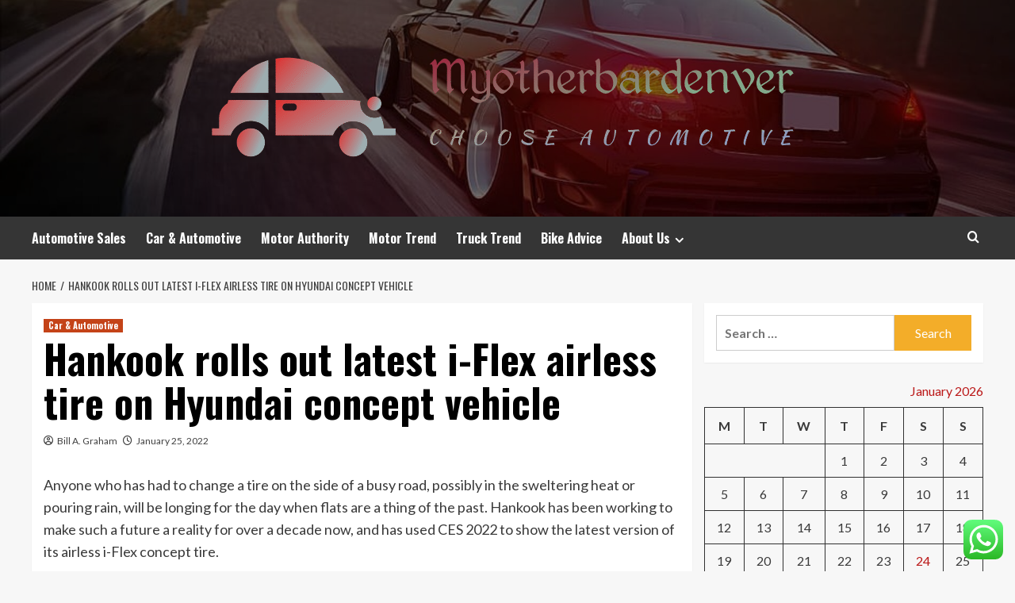

--- FILE ---
content_type: text/html; charset=UTF-8
request_url: https://myotherbardenver.com/hankook-rolls-out-latest-i-flex-airless-tire-on-hyundai-concept-vehicle.html
body_size: 19747
content:
<!doctype html>
<html lang="en-US">
<head>
    <meta charset="UTF-8">
    <meta name="viewport" content="width=device-width, initial-scale=1">
    <link rel="profile" href="https://gmpg.org/xfn/11">

    <title>Hankook rolls out latest i-Flex airless tire on Hyundai concept vehicle &#8211; Myotherbardenver</title>
<meta name='robots' content='max-image-preview:large' />
<link rel='preload' href='https://fonts.googleapis.com/css?family=Source%2BSans%2BPro%3A400%2C700%7CLato%3A400%2C700&#038;subset=latin&#038;display=swap' as='style' onload="this.onload=null;this.rel='stylesheet'" type='text/css' media='all' crossorigin='anonymous'>
<link rel='preconnect' href='https://fonts.googleapis.com' crossorigin='anonymous'>
<link rel='preconnect' href='https://fonts.gstatic.com' crossorigin='anonymous'>
<link rel='dns-prefetch' href='//fonts.googleapis.com' />
<link rel='preconnect' href='https://fonts.googleapis.com' />
<link rel='preconnect' href='https://fonts.gstatic.com' />
<link rel="alternate" type="application/rss+xml" title="Myotherbardenver &raquo; Feed" href="https://myotherbardenver.com/feed" />
<link rel="alternate" type="application/rss+xml" title="Myotherbardenver &raquo; Comments Feed" href="https://myotherbardenver.com/comments/feed" />
<link rel="alternate" title="oEmbed (JSON)" type="application/json+oembed" href="https://myotherbardenver.com/wp-json/oembed/1.0/embed?url=https%3A%2F%2Fmyotherbardenver.com%2Fhankook-rolls-out-latest-i-flex-airless-tire-on-hyundai-concept-vehicle.html" />
<link rel="alternate" title="oEmbed (XML)" type="text/xml+oembed" href="https://myotherbardenver.com/wp-json/oembed/1.0/embed?url=https%3A%2F%2Fmyotherbardenver.com%2Fhankook-rolls-out-latest-i-flex-airless-tire-on-hyundai-concept-vehicle.html&#038;format=xml" />
<style id='wp-img-auto-sizes-contain-inline-css' type='text/css'>
img:is([sizes=auto i],[sizes^="auto," i]){contain-intrinsic-size:3000px 1500px}
/*# sourceURL=wp-img-auto-sizes-contain-inline-css */
</style>

<link rel='stylesheet' id='ht_ctc_main_css-css' href='https://myotherbardenver.com/wp-content/plugins/click-to-chat-for-whatsapp/new/inc/assets/css/main.css?ver=4.36' type='text/css' media='all' />
<style id='wp-emoji-styles-inline-css' type='text/css'>

	img.wp-smiley, img.emoji {
		display: inline !important;
		border: none !important;
		box-shadow: none !important;
		height: 1em !important;
		width: 1em !important;
		margin: 0 0.07em !important;
		vertical-align: -0.1em !important;
		background: none !important;
		padding: 0 !important;
	}
/*# sourceURL=wp-emoji-styles-inline-css */
</style>
<link rel='stylesheet' id='wp-block-library-css' href='https://myotherbardenver.com/wp-includes/css/dist/block-library/style.min.css?ver=6.9' type='text/css' media='all' />
<style id='global-styles-inline-css' type='text/css'>
:root{--wp--preset--aspect-ratio--square: 1;--wp--preset--aspect-ratio--4-3: 4/3;--wp--preset--aspect-ratio--3-4: 3/4;--wp--preset--aspect-ratio--3-2: 3/2;--wp--preset--aspect-ratio--2-3: 2/3;--wp--preset--aspect-ratio--16-9: 16/9;--wp--preset--aspect-ratio--9-16: 9/16;--wp--preset--color--black: #000000;--wp--preset--color--cyan-bluish-gray: #abb8c3;--wp--preset--color--white: #ffffff;--wp--preset--color--pale-pink: #f78da7;--wp--preset--color--vivid-red: #cf2e2e;--wp--preset--color--luminous-vivid-orange: #ff6900;--wp--preset--color--luminous-vivid-amber: #fcb900;--wp--preset--color--light-green-cyan: #7bdcb5;--wp--preset--color--vivid-green-cyan: #00d084;--wp--preset--color--pale-cyan-blue: #8ed1fc;--wp--preset--color--vivid-cyan-blue: #0693e3;--wp--preset--color--vivid-purple: #9b51e0;--wp--preset--gradient--vivid-cyan-blue-to-vivid-purple: linear-gradient(135deg,rgb(6,147,227) 0%,rgb(155,81,224) 100%);--wp--preset--gradient--light-green-cyan-to-vivid-green-cyan: linear-gradient(135deg,rgb(122,220,180) 0%,rgb(0,208,130) 100%);--wp--preset--gradient--luminous-vivid-amber-to-luminous-vivid-orange: linear-gradient(135deg,rgb(252,185,0) 0%,rgb(255,105,0) 100%);--wp--preset--gradient--luminous-vivid-orange-to-vivid-red: linear-gradient(135deg,rgb(255,105,0) 0%,rgb(207,46,46) 100%);--wp--preset--gradient--very-light-gray-to-cyan-bluish-gray: linear-gradient(135deg,rgb(238,238,238) 0%,rgb(169,184,195) 100%);--wp--preset--gradient--cool-to-warm-spectrum: linear-gradient(135deg,rgb(74,234,220) 0%,rgb(151,120,209) 20%,rgb(207,42,186) 40%,rgb(238,44,130) 60%,rgb(251,105,98) 80%,rgb(254,248,76) 100%);--wp--preset--gradient--blush-light-purple: linear-gradient(135deg,rgb(255,206,236) 0%,rgb(152,150,240) 100%);--wp--preset--gradient--blush-bordeaux: linear-gradient(135deg,rgb(254,205,165) 0%,rgb(254,45,45) 50%,rgb(107,0,62) 100%);--wp--preset--gradient--luminous-dusk: linear-gradient(135deg,rgb(255,203,112) 0%,rgb(199,81,192) 50%,rgb(65,88,208) 100%);--wp--preset--gradient--pale-ocean: linear-gradient(135deg,rgb(255,245,203) 0%,rgb(182,227,212) 50%,rgb(51,167,181) 100%);--wp--preset--gradient--electric-grass: linear-gradient(135deg,rgb(202,248,128) 0%,rgb(113,206,126) 100%);--wp--preset--gradient--midnight: linear-gradient(135deg,rgb(2,3,129) 0%,rgb(40,116,252) 100%);--wp--preset--font-size--small: 13px;--wp--preset--font-size--medium: 20px;--wp--preset--font-size--large: 36px;--wp--preset--font-size--x-large: 42px;--wp--preset--spacing--20: 0.44rem;--wp--preset--spacing--30: 0.67rem;--wp--preset--spacing--40: 1rem;--wp--preset--spacing--50: 1.5rem;--wp--preset--spacing--60: 2.25rem;--wp--preset--spacing--70: 3.38rem;--wp--preset--spacing--80: 5.06rem;--wp--preset--shadow--natural: 6px 6px 9px rgba(0, 0, 0, 0.2);--wp--preset--shadow--deep: 12px 12px 50px rgba(0, 0, 0, 0.4);--wp--preset--shadow--sharp: 6px 6px 0px rgba(0, 0, 0, 0.2);--wp--preset--shadow--outlined: 6px 6px 0px -3px rgb(255, 255, 255), 6px 6px rgb(0, 0, 0);--wp--preset--shadow--crisp: 6px 6px 0px rgb(0, 0, 0);}:root { --wp--style--global--content-size: 800px;--wp--style--global--wide-size: 1200px; }:where(body) { margin: 0; }.wp-site-blocks > .alignleft { float: left; margin-right: 2em; }.wp-site-blocks > .alignright { float: right; margin-left: 2em; }.wp-site-blocks > .aligncenter { justify-content: center; margin-left: auto; margin-right: auto; }:where(.wp-site-blocks) > * { margin-block-start: 24px; margin-block-end: 0; }:where(.wp-site-blocks) > :first-child { margin-block-start: 0; }:where(.wp-site-blocks) > :last-child { margin-block-end: 0; }:root { --wp--style--block-gap: 24px; }:root :where(.is-layout-flow) > :first-child{margin-block-start: 0;}:root :where(.is-layout-flow) > :last-child{margin-block-end: 0;}:root :where(.is-layout-flow) > *{margin-block-start: 24px;margin-block-end: 0;}:root :where(.is-layout-constrained) > :first-child{margin-block-start: 0;}:root :where(.is-layout-constrained) > :last-child{margin-block-end: 0;}:root :where(.is-layout-constrained) > *{margin-block-start: 24px;margin-block-end: 0;}:root :where(.is-layout-flex){gap: 24px;}:root :where(.is-layout-grid){gap: 24px;}.is-layout-flow > .alignleft{float: left;margin-inline-start: 0;margin-inline-end: 2em;}.is-layout-flow > .alignright{float: right;margin-inline-start: 2em;margin-inline-end: 0;}.is-layout-flow > .aligncenter{margin-left: auto !important;margin-right: auto !important;}.is-layout-constrained > .alignleft{float: left;margin-inline-start: 0;margin-inline-end: 2em;}.is-layout-constrained > .alignright{float: right;margin-inline-start: 2em;margin-inline-end: 0;}.is-layout-constrained > .aligncenter{margin-left: auto !important;margin-right: auto !important;}.is-layout-constrained > :where(:not(.alignleft):not(.alignright):not(.alignfull)){max-width: var(--wp--style--global--content-size);margin-left: auto !important;margin-right: auto !important;}.is-layout-constrained > .alignwide{max-width: var(--wp--style--global--wide-size);}body .is-layout-flex{display: flex;}.is-layout-flex{flex-wrap: wrap;align-items: center;}.is-layout-flex > :is(*, div){margin: 0;}body .is-layout-grid{display: grid;}.is-layout-grid > :is(*, div){margin: 0;}body{padding-top: 0px;padding-right: 0px;padding-bottom: 0px;padding-left: 0px;}a:where(:not(.wp-element-button)){text-decoration: none;}:root :where(.wp-element-button, .wp-block-button__link){background-color: #32373c;border-radius: 0;border-width: 0;color: #fff;font-family: inherit;font-size: inherit;font-style: inherit;font-weight: inherit;letter-spacing: inherit;line-height: inherit;padding-top: calc(0.667em + 2px);padding-right: calc(1.333em + 2px);padding-bottom: calc(0.667em + 2px);padding-left: calc(1.333em + 2px);text-decoration: none;text-transform: inherit;}.has-black-color{color: var(--wp--preset--color--black) !important;}.has-cyan-bluish-gray-color{color: var(--wp--preset--color--cyan-bluish-gray) !important;}.has-white-color{color: var(--wp--preset--color--white) !important;}.has-pale-pink-color{color: var(--wp--preset--color--pale-pink) !important;}.has-vivid-red-color{color: var(--wp--preset--color--vivid-red) !important;}.has-luminous-vivid-orange-color{color: var(--wp--preset--color--luminous-vivid-orange) !important;}.has-luminous-vivid-amber-color{color: var(--wp--preset--color--luminous-vivid-amber) !important;}.has-light-green-cyan-color{color: var(--wp--preset--color--light-green-cyan) !important;}.has-vivid-green-cyan-color{color: var(--wp--preset--color--vivid-green-cyan) !important;}.has-pale-cyan-blue-color{color: var(--wp--preset--color--pale-cyan-blue) !important;}.has-vivid-cyan-blue-color{color: var(--wp--preset--color--vivid-cyan-blue) !important;}.has-vivid-purple-color{color: var(--wp--preset--color--vivid-purple) !important;}.has-black-background-color{background-color: var(--wp--preset--color--black) !important;}.has-cyan-bluish-gray-background-color{background-color: var(--wp--preset--color--cyan-bluish-gray) !important;}.has-white-background-color{background-color: var(--wp--preset--color--white) !important;}.has-pale-pink-background-color{background-color: var(--wp--preset--color--pale-pink) !important;}.has-vivid-red-background-color{background-color: var(--wp--preset--color--vivid-red) !important;}.has-luminous-vivid-orange-background-color{background-color: var(--wp--preset--color--luminous-vivid-orange) !important;}.has-luminous-vivid-amber-background-color{background-color: var(--wp--preset--color--luminous-vivid-amber) !important;}.has-light-green-cyan-background-color{background-color: var(--wp--preset--color--light-green-cyan) !important;}.has-vivid-green-cyan-background-color{background-color: var(--wp--preset--color--vivid-green-cyan) !important;}.has-pale-cyan-blue-background-color{background-color: var(--wp--preset--color--pale-cyan-blue) !important;}.has-vivid-cyan-blue-background-color{background-color: var(--wp--preset--color--vivid-cyan-blue) !important;}.has-vivid-purple-background-color{background-color: var(--wp--preset--color--vivid-purple) !important;}.has-black-border-color{border-color: var(--wp--preset--color--black) !important;}.has-cyan-bluish-gray-border-color{border-color: var(--wp--preset--color--cyan-bluish-gray) !important;}.has-white-border-color{border-color: var(--wp--preset--color--white) !important;}.has-pale-pink-border-color{border-color: var(--wp--preset--color--pale-pink) !important;}.has-vivid-red-border-color{border-color: var(--wp--preset--color--vivid-red) !important;}.has-luminous-vivid-orange-border-color{border-color: var(--wp--preset--color--luminous-vivid-orange) !important;}.has-luminous-vivid-amber-border-color{border-color: var(--wp--preset--color--luminous-vivid-amber) !important;}.has-light-green-cyan-border-color{border-color: var(--wp--preset--color--light-green-cyan) !important;}.has-vivid-green-cyan-border-color{border-color: var(--wp--preset--color--vivid-green-cyan) !important;}.has-pale-cyan-blue-border-color{border-color: var(--wp--preset--color--pale-cyan-blue) !important;}.has-vivid-cyan-blue-border-color{border-color: var(--wp--preset--color--vivid-cyan-blue) !important;}.has-vivid-purple-border-color{border-color: var(--wp--preset--color--vivid-purple) !important;}.has-vivid-cyan-blue-to-vivid-purple-gradient-background{background: var(--wp--preset--gradient--vivid-cyan-blue-to-vivid-purple) !important;}.has-light-green-cyan-to-vivid-green-cyan-gradient-background{background: var(--wp--preset--gradient--light-green-cyan-to-vivid-green-cyan) !important;}.has-luminous-vivid-amber-to-luminous-vivid-orange-gradient-background{background: var(--wp--preset--gradient--luminous-vivid-amber-to-luminous-vivid-orange) !important;}.has-luminous-vivid-orange-to-vivid-red-gradient-background{background: var(--wp--preset--gradient--luminous-vivid-orange-to-vivid-red) !important;}.has-very-light-gray-to-cyan-bluish-gray-gradient-background{background: var(--wp--preset--gradient--very-light-gray-to-cyan-bluish-gray) !important;}.has-cool-to-warm-spectrum-gradient-background{background: var(--wp--preset--gradient--cool-to-warm-spectrum) !important;}.has-blush-light-purple-gradient-background{background: var(--wp--preset--gradient--blush-light-purple) !important;}.has-blush-bordeaux-gradient-background{background: var(--wp--preset--gradient--blush-bordeaux) !important;}.has-luminous-dusk-gradient-background{background: var(--wp--preset--gradient--luminous-dusk) !important;}.has-pale-ocean-gradient-background{background: var(--wp--preset--gradient--pale-ocean) !important;}.has-electric-grass-gradient-background{background: var(--wp--preset--gradient--electric-grass) !important;}.has-midnight-gradient-background{background: var(--wp--preset--gradient--midnight) !important;}.has-small-font-size{font-size: var(--wp--preset--font-size--small) !important;}.has-medium-font-size{font-size: var(--wp--preset--font-size--medium) !important;}.has-large-font-size{font-size: var(--wp--preset--font-size--large) !important;}.has-x-large-font-size{font-size: var(--wp--preset--font-size--x-large) !important;}
/*# sourceURL=global-styles-inline-css */
</style>

<link rel='stylesheet' id='ez-toc-css' href='https://myotherbardenver.com/wp-content/plugins/easy-table-of-contents/assets/css/screen.min.css?ver=2.0.80' type='text/css' media='all' />
<style id='ez-toc-inline-css' type='text/css'>
div#ez-toc-container .ez-toc-title {font-size: 120%;}div#ez-toc-container .ez-toc-title {font-weight: 500;}div#ez-toc-container ul li , div#ez-toc-container ul li a {font-size: 95%;}div#ez-toc-container ul li , div#ez-toc-container ul li a {font-weight: 500;}div#ez-toc-container nav ul ul li {font-size: 90%;}.ez-toc-box-title {font-weight: bold; margin-bottom: 10px; text-align: center; text-transform: uppercase; letter-spacing: 1px; color: #666; padding-bottom: 5px;position:absolute;top:-4%;left:5%;background-color: inherit;transition: top 0.3s ease;}.ez-toc-box-title.toc-closed {top:-25%;}
.ez-toc-container-direction {direction: ltr;}.ez-toc-counter ul{counter-reset: item ;}.ez-toc-counter nav ul li a::before {content: counters(item, '.', decimal) '. ';display: inline-block;counter-increment: item;flex-grow: 0;flex-shrink: 0;margin-right: .2em; float: left; }.ez-toc-widget-direction {direction: ltr;}.ez-toc-widget-container ul{counter-reset: item ;}.ez-toc-widget-container nav ul li a::before {content: counters(item, '.', decimal) '. ';display: inline-block;counter-increment: item;flex-grow: 0;flex-shrink: 0;margin-right: .2em; float: left; }
/*# sourceURL=ez-toc-inline-css */
</style>
<link rel='stylesheet' id='hardnews-google-fonts-css' href='https://fonts.googleapis.com/css?family=Oswald:300,400,700' type='text/css' media='all' />
<link rel='stylesheet' id='bootstrap-css' href='https://myotherbardenver.com/wp-content/themes/covernews/assets/bootstrap/css/bootstrap.min.css?ver=6.9' type='text/css' media='all' />
<link rel='stylesheet' id='covernews-style-css' href='https://myotherbardenver.com/wp-content/themes/covernews/style.min.css?ver=2.0.3' type='text/css' media='all' />
<link rel='stylesheet' id='hardnews-css' href='https://myotherbardenver.com/wp-content/themes/hardnews/style.css?ver=2.0.3' type='text/css' media='all' />
<link rel='stylesheet' id='covernews-google-fonts-css' href='https://fonts.googleapis.com/css?family=Source%2BSans%2BPro%3A400%2C700%7CLato%3A400%2C700&#038;subset=latin&#038;display=swap' type='text/css' media='all' />
<link rel='stylesheet' id='covernews-icons-css' href='https://myotherbardenver.com/wp-content/themes/covernews/assets/icons/style.css?ver=6.9' type='text/css' media='all' />
<script type="text/javascript" src="https://myotherbardenver.com/wp-includes/js/jquery/jquery.min.js?ver=3.7.1" id="jquery-core-js"></script>
<script type="text/javascript" src="https://myotherbardenver.com/wp-includes/js/jquery/jquery-migrate.min.js?ver=3.4.1" id="jquery-migrate-js"></script>
<link rel="https://api.w.org/" href="https://myotherbardenver.com/wp-json/" /><link rel="alternate" title="JSON" type="application/json" href="https://myotherbardenver.com/wp-json/wp/v2/posts/2566" /><link rel="EditURI" type="application/rsd+xml" title="RSD" href="https://myotherbardenver.com/xmlrpc.php?rsd" />
<meta name="generator" content="WordPress 6.9" />
<link rel="canonical" href="https://myotherbardenver.com/hankook-rolls-out-latest-i-flex-airless-tire-on-hyundai-concept-vehicle.html" />
<link rel='shortlink' href='https://myotherbardenver.com/?p=2566' />
<!-- FIFU:meta:begin:image -->
<meta property="og:image" content="https://assets.newatlas.com/dims4/default/4d62753/2147483647/strip/true/crop/2870x1507%200%20204/resize/1200x630!/quality/90/?url=http://newatlas-brightspot.s3.amazonaws.com/cc/8f/83eb1faa4189b9539a4ca74c7eca/20220106-hankook-exhibits-airless-i-flex-concept-tyre-i-flex-with-plug-drive-platform-from-hyundai.jpg" />
<!-- FIFU:meta:end:image --><!-- FIFU:meta:begin:twitter -->
<meta name="twitter:card" content="summary_large_image" />
<meta name="twitter:title" content="Hankook rolls out latest i-Flex airless tire on Hyundai concept vehicle" />
<meta name="twitter:description" content="" />
<meta name="twitter:image" content="https://assets.newatlas.com/dims4/default/4d62753/2147483647/strip/true/crop/2870x1507%200%20204/resize/1200x630!/quality/90/?url=http://newatlas-brightspot.s3.amazonaws.com/cc/8f/83eb1faa4189b9539a4ca74c7eca/20220106-hankook-exhibits-airless-i-flex-concept-tyre-i-flex-with-plug-drive-platform-from-hyundai.jpg" />
<!-- FIFU:meta:end:twitter --><!-- HFCM by 99 Robots - Snippet # 3: gsc -->
<meta name="google-site-verification" content="RpLp2HiIyWykZomiEyMH9WV3jwAX1nT5N5d3-X250RY" />
<!-- /end HFCM by 99 Robots -->
<link rel="preload" href="https://myotherbardenver.com/wp-content/uploads/2025/06/cropped-car-header-hd-wallpaper-thumb.jpg" as="image">        <style type="text/css">
                        .site-title,
            .site-description {
                position: absolute;
                clip: rect(1px, 1px, 1px, 1px);
                display: none;
            }

                    .elementor-template-full-width .elementor-section.elementor-section-full_width > .elementor-container,
        .elementor-template-full-width .elementor-section.elementor-section-boxed > .elementor-container{
            max-width: 1200px;
        }
        @media (min-width: 1600px){
            .elementor-template-full-width .elementor-section.elementor-section-full_width > .elementor-container,
            .elementor-template-full-width .elementor-section.elementor-section-boxed > .elementor-container{
                max-width: 1600px;
            }
        }
        
        .align-content-left .elementor-section-stretched,
        .align-content-right .elementor-section-stretched {
            max-width: 100%;
            left: 0 !important;
        }


        </style>
        <link rel="icon" href="https://myotherbardenver.com/wp-content/uploads/2025/06/cropped-cover-scaled-1-32x32.png" sizes="32x32" />
<link rel="icon" href="https://myotherbardenver.com/wp-content/uploads/2025/06/cropped-cover-scaled-1-192x192.png" sizes="192x192" />
<link rel="apple-touch-icon" href="https://myotherbardenver.com/wp-content/uploads/2025/06/cropped-cover-scaled-1-180x180.png" />
<meta name="msapplication-TileImage" content="https://myotherbardenver.com/wp-content/uploads/2025/06/cropped-cover-scaled-1-270x270.png" />

<!-- FIFU:jsonld:begin -->
<script type="application/ld+json">{"@context":"https://schema.org","@type":"BlogPosting","headline":"Hankook rolls out latest i-Flex airless tire on Hyundai concept vehicle","url":"https://myotherbardenver.com/hankook-rolls-out-latest-i-flex-airless-tire-on-hyundai-concept-vehicle.html","mainEntityOfPage":"https://myotherbardenver.com/hankook-rolls-out-latest-i-flex-airless-tire-on-hyundai-concept-vehicle.html","image":[{"@type":"ImageObject","url":"https://assets.newatlas.com/dims4/default/4d62753/2147483647/strip/true/crop/2870x1507%200%20204/resize/1200x630!/quality/90/?url=http://newatlas-brightspot.s3.amazonaws.com/cc/8f/83eb1faa4189b9539a4ca74c7eca/20220106-hankook-exhibits-airless-i-flex-concept-tyre-i-flex-with-plug-drive-platform-from-hyundai.jpg"},{"@type":"ImageObject","url":"https://assets.newatlas.com/dims4/default/4d62753/2147483647/strip/true/crop/2870x1507%200%20204/resize/1200x630!/quality/90/?url=http://newatlas-brightspot.s3.amazonaws.com/cc/8f/83eb1faa4189b9539a4ca74c7eca/20220106-hankook-exhibits-airless-i-flex-concept-tyre-i-flex-with-plug-drive-platform-from-hyundai.jpg"}],"datePublished":"2022-01-25T05:19:23+00:00","dateModified":"2022-01-25T05:19:23+00:00","author":{"@type":"Person","name":"Bill A. Graham","url":"https://myotherbardenver.com/author/bill-a-graham"}}</script>
<!-- FIFU:jsonld:end -->
<link rel="preload" as="image" href="https://img.freepik.com/premium-psd/close-up-luggage-tag-mockup_23-2150056188.jpg?ga=GA1.1.1601499433.1737701556&#038;semt=ais_hybrid&#038;w=740"><link rel="preload" as="image" href="https://img.freepik.com/premium-psd/top-view-travel-concept-mock-up_23-2148689226.jpg?ga=GA1.1.1601499433.1737701556&#038;semt=ais_hybrid&#038;w=740"><link rel="preload" as="image" href="https://img.freepik.com/premium-photo/digital-composite-image-businessman-using-digital-tablet-with-icons-parking-lot_1048944-26271283.jpg?ga=GA1.1.422292670.1745270458&#038;semt=ais_hybrid&#038;w=740"><link rel="preload" as="image" href="https://cdn.shopify.com/s/files/1/0797/2968/8869/files/O5M3ftNs1S22QnSKuffmlrz3pXs2R0l8HUwFk7Bt.jpg?v=1728377416&#038;width=1080"><link rel="preload" as="image" href="https://imperialautostyle.com/wp-content/uploads/2022/01/bigstock-Car-Detailing-Studio-Worker-Ap-404822651.jpg"><link rel="preload" as="image" href="https://img1.wsimg.com/isteam/ip/cc23a5a8-3e34-440a-a7c0-a178b2aec9bb/duck%20guide%20Arkansas.jpg"><link rel="preload" as="image" href="https://aac.com.au/wp-content/uploads/2024/10/custom-flyers-blog-1024x576.webp"><link rel="preload" as="image" href="https://media.ed.edmunds-media.com/bmw/i3/2014/lt/2014_bmw_i3_actf34_lt_11515_815.jpg"></head>









<body class="wp-singular post-template-default single single-post postid-2566 single-format-standard wp-custom-logo wp-embed-responsive wp-theme-covernews wp-child-theme-hardnews default-content-layout archive-layout-grid scrollup-sticky-header aft-sticky-header aft-sticky-sidebar default aft-container-default aft-main-banner-slider-editors-picks-trending single-content-mode-default header-image-default align-content-left aft-and">


<div id="page" class="site">
    <a class="skip-link screen-reader-text" href="#content">Skip to content</a>

<div class="header-layout-3">
<header id="masthead" class="site-header">
        <div class="masthead-banner data-bg" data-background="https://myotherbardenver.com/wp-content/uploads/2025/06/cropped-car-header-hd-wallpaper-thumb.jpg">
        <div class="container">
            <div class="row">
                <div class="col-md-12">
                    <div class="site-branding">
                        <a href="https://myotherbardenver.com/" class="custom-logo-link" rel="home"><img width="766" height="182" src="https://myotherbardenver.com/wp-content/uploads/2025/06/cropped-default.png" class="custom-logo" alt="Myotherbardenver" decoding="async" fetchpriority="high" srcset="https://myotherbardenver.com/wp-content/uploads/2025/06/cropped-default.png 766w, https://myotherbardenver.com/wp-content/uploads/2025/06/cropped-default-300x71.png 300w" sizes="(max-width: 766px) 100vw, 766px" loading="lazy" /></a>                            <p class="site-title font-family-1">
                                <a href="https://myotherbardenver.com/"
                                   rel="home">Myotherbardenver</a>
                            </p>
                        
                                                    <p class="site-description">Choose Automotive</p>
                                            </div>
                </div>
                <div class="col-md-12">
                                    </div>
            </div>
        </div>
    </div>
    <nav id="site-navigation" class="main-navigation">
        <div class="container">
            <div class="row">
                <div class="kol-12">
                    <div class="navigation-container">



                        <span class="toggle-menu" aria-controls="primary-menu" aria-expanded="false">
                                <span class="screen-reader-text">Primary Menu</span>
                                 <i class="ham"></i>
                        </span>
                        <span class="af-mobile-site-title-wrap">
                            <a href="https://myotherbardenver.com/" class="custom-logo-link" rel="home"><img width="766" height="182" src="https://myotherbardenver.com/wp-content/uploads/2025/06/cropped-default.png" class="custom-logo" alt="Myotherbardenver" decoding="async" srcset="https://myotherbardenver.com/wp-content/uploads/2025/06/cropped-default.png 766w, https://myotherbardenver.com/wp-content/uploads/2025/06/cropped-default-300x71.png 300w" sizes="(max-width: 766px) 100vw, 766px" loading="lazy" /></a>                            <p class="site-title font-family-1">
                                <a href="https://myotherbardenver.com/"
                                   rel="home">Myotherbardenver</a>
                            </p>
                        </span>
                        <div class="menu main-menu"><ul id="primary-menu" class="menu"><li id="menu-item-3739" class="menu-item menu-item-type-taxonomy menu-item-object-category menu-item-3739"><a href="https://myotherbardenver.com/category/automotive-sales">Automotive Sales</a></li>
<li id="menu-item-3741" class="menu-item menu-item-type-taxonomy menu-item-object-category current-post-ancestor current-menu-parent current-post-parent menu-item-3741"><a href="https://myotherbardenver.com/category/car-automotive">Car &amp; Automotive</a></li>
<li id="menu-item-3742" class="menu-item menu-item-type-taxonomy menu-item-object-category menu-item-3742"><a href="https://myotherbardenver.com/category/motor-authority">Motor Authority</a></li>
<li id="menu-item-3743" class="menu-item menu-item-type-taxonomy menu-item-object-category menu-item-3743"><a href="https://myotherbardenver.com/category/motor-trend">Motor Trend</a></li>
<li id="menu-item-3744" class="menu-item menu-item-type-taxonomy menu-item-object-category menu-item-3744"><a href="https://myotherbardenver.com/category/truck-trend">Truck Trend</a></li>
<li id="menu-item-3740" class="menu-item menu-item-type-taxonomy menu-item-object-category menu-item-3740"><a href="https://myotherbardenver.com/category/bike-advice">Bike Advice</a></li>
<li id="menu-item-3745" class="menu-item menu-item-type-post_type menu-item-object-page menu-item-has-children menu-item-3745"><a href="https://myotherbardenver.com/about-us">About Us</a>
<ul class="sub-menu">
	<li id="menu-item-3746" class="menu-item menu-item-type-post_type menu-item-object-page menu-item-3746"><a href="https://myotherbardenver.com/advertise-here">Advertise Here</a></li>
	<li id="menu-item-3747" class="menu-item menu-item-type-post_type menu-item-object-page menu-item-3747"><a href="https://myotherbardenver.com/contact-us">Contact Us</a></li>
	<li id="menu-item-3748" class="menu-item menu-item-type-post_type menu-item-object-page menu-item-3748"><a href="https://myotherbardenver.com/privacy-policy">Privacy Policy</a></li>
	<li id="menu-item-3749" class="menu-item menu-item-type-post_type menu-item-object-page menu-item-3749"><a href="https://myotherbardenver.com/sitemap">Sitemap</a></li>
</ul>
</li>
</ul></div>
                        <div class="cart-search">

                            <div class="af-search-wrap">
                                <div class="search-overlay">
                                    <a href="#" title="Search" class="search-icon">
                                        <i class="fa fa-search"></i>
                                    </a>
                                    <div class="af-search-form">
                                        <form role="search" method="get" class="search-form" action="https://myotherbardenver.com/">
				<label>
					<span class="screen-reader-text">Search for:</span>
					<input type="search" class="search-field" placeholder="Search &hellip;" value="" name="s" />
				</label>
				<input type="submit" class="search-submit" value="Search" />
			</form>                                    </div>
                                </div>
                            </div>
                        </div>


                    </div>
                </div>
            </div>
        </div>
    </nav>
</header>


</div>



    <div id="content" class="container">
    <div class="em-breadcrumbs font-family-1 covernews-breadcrumbs">
      <div class="row">
        <div role="navigation" aria-label="Breadcrumbs" class="breadcrumb-trail breadcrumbs" itemprop="breadcrumb"><ul class="trail-items" itemscope itemtype="http://schema.org/BreadcrumbList"><meta name="numberOfItems" content="2" /><meta name="itemListOrder" content="Ascending" /><li itemprop="itemListElement" itemscope itemtype="http://schema.org/ListItem" class="trail-item trail-begin"><a href="https://myotherbardenver.com" rel="home" itemprop="item"><span itemprop="name">Home</span></a><meta itemprop="position" content="1" /></li><li itemprop="itemListElement" itemscope itemtype="http://schema.org/ListItem" class="trail-item trail-end"><a href="https://myotherbardenver.com/hankook-rolls-out-latest-i-flex-airless-tire-on-hyundai-concept-vehicle.html" itemprop="item"><span itemprop="name">Hankook rolls out latest i-Flex airless tire on Hyundai concept vehicle</span></a><meta itemprop="position" content="2" /></li></ul></div>      </div>
    </div>
        <div class="section-block-upper row">
                <div id="primary" class="content-area">
                    <main id="main" class="site-main">

                                                    <article id="post-2566" class="af-single-article post-2566 post type-post status-publish format-standard has-post-thumbnail hentry category-car-automotive tag-airless tag-concept tag-hankook tag-hyundai tag-iflex tag-latest tag-rolls tag-tire tag-vehicle">
                                <div class="entry-content-wrap">
                                    <header class="entry-header">

    <div class="header-details-wrapper">
        <div class="entry-header-details">
                            <div class="figure-categories figure-categories-bg">
                                        <ul class="cat-links"><li class="meta-category">
                             <a class="covernews-categories category-color-1"
                            href="https://myotherbardenver.com/category/car-automotive" 
                            aria-label="View all posts in Car &amp; Automotive"> 
                                 Car &amp; Automotive
                             </a>
                        </li></ul>                </div>
                        <h1 class="entry-title">Hankook rolls out latest i-Flex airless tire on Hyundai concept vehicle</h1>
            
                
    <span class="author-links">

      
        <span class="item-metadata posts-author">
          <i class="far fa-user-circle"></i>
                          <a href="https://myotherbardenver.com/author/bill-a-graham">
                    Bill A. Graham                </a>
               </span>
                    <span class="item-metadata posts-date">
          <i class="far fa-clock"></i>
          <a href="https://myotherbardenver.com/2022/01">
            January 25, 2022          </a>
        </span>
                </span>
                

                    </div>
    </div>

        <div class="aft-post-thumbnail-wrapper">    
                    <div class="post-thumbnail full-width-image">
                                    </div>
            
                </div>
    </header><!-- .entry-header -->                                    

    <div class="entry-content">
        <div>
<p>Anyone who has had to change a tire on the side of a busy road, possibly in the sweltering heat or pouring rain, will be longing for the day when flats are a thing of the past. Hankook has been working to make such a future a reality for over a decade now, and has used CES 2022 to show the latest version of its airless i-Flex concept tire.</p>
<p>To showcase the tire at CES, Hankook teamed up with fellow countryman Hyundai, fitting them to four large Plug &amp; Drive (PnD) modules on the L7, a micro-mobility concept with infinite wheel rotation capabilities allowing it to change directions instantly, even in restricted spaces. As such the tire isn’t sized for cars, but was designed in a smaller 10-inch format tailored for such applications.</p>
<p>With a diameter of 400 mm (15.7 in) and width of 105 mm (4.1 in), the concept non-pneumatic tire (NPT) was developed based on biomimetic studies and testing to maximize shock absorption and load-bearing capabilities. The result is a multi-layer interlocking spoke design inspired by the cellular structure of living organisms that provides support in three dimensions for greater shock absorption, while hexagonal and tetragonal cell structures of different stiffnesses combine to provide stability under loads.</p>
<div class="Enhancement" data-align-center="">
<div class="Enhancement-item">
<figure class="Figure">
<picture data-imagesize="gallerySlide" data-imagesizeformobile="gallerySlideMobile"><source media="(max-width: 768px)" data-srcset="https://assets.newatlas.com/dims4/default/fe1574b/2147483647/strip/true/crop/2711x1807+0+0/resize/768x512!/format/webp/quality/90/?url=http%3A%2F%2Fnewatlas-brightspot.s3.amazonaws.com%2F14%2F6b%2F3f6d2bd54d3791fa359b10a95ed1%2F06.-L7.jpg 1x,https://assets.newatlas.com/dims4/default/ffedfbd/2147483647/strip/true/crop/2711x1807+0+0/resize/1536x1024!/format/webp/quality/90/?url=http%3A%2F%2Fnewatlas-brightspot.s3.amazonaws.com%2F14%2F6b%2F3f6d2bd54d3791fa359b10a95ed1%2F06.-L7.jpg 2x" loading="lazy" type="image/webp"/><source media="(max-width: 768px)" data-srcset="https://assets.newatlas.com/dims4/default/b084d33/2147483647/strip/true/crop/2711x1807+0+0/resize/768x512!/quality/90/?url=http%3A%2F%2Fnewatlas-brightspot.s3.amazonaws.com%2F14%2F6b%2F3f6d2bd54d3791fa359b10a95ed1%2F06.-L7.jpg 1x,https://assets.newatlas.com/dims4/default/39a3a4f/2147483647/strip/true/crop/2711x1807+0+0/resize/1536x1024!/quality/90/?url=http%3A%2F%2Fnewatlas-brightspot.s3.amazonaws.com%2F14%2F6b%2F3f6d2bd54d3791fa359b10a95ed1%2F06.-L7.jpg 2x" loading="lazy"/><source data-srcset="https://assets.newatlas.com/dims4/default/ae380b9/2147483647/strip/true/crop/2711x1807+0+0/resize/1440x960!/format/webp/quality/90/?url=http%3A%2F%2Fnewatlas-brightspot.s3.amazonaws.com%2F14%2F6b%2F3f6d2bd54d3791fa359b10a95ed1%2F06.-L7.jpg 1x,https://assets.newatlas.com/dims4/default/62fdca7/2147483647/strip/true/crop/2711x1807+0+0/resize/2880x1920!/format/webp/quality/90/?url=http%3A%2F%2Fnewatlas-brightspot.s3.amazonaws.com%2F14%2F6b%2F3f6d2bd54d3791fa359b10a95ed1%2F06.-L7.jpg 2x" loading="lazy" type="image/webp"/><source data-srcset="https://assets.newatlas.com/dims4/default/a9233f7/2147483647/strip/true/crop/2711x1807+0+0/resize/1440x960!/quality/90/?url=http%3A%2F%2Fnewatlas-brightspot.s3.amazonaws.com%2F14%2F6b%2F3f6d2bd54d3791fa359b10a95ed1%2F06.-L7.jpg 1x,https://assets.newatlas.com/dims4/default/5879fe1/2147483647/strip/true/crop/2711x1807+0+0/resize/2880x1920!/quality/90/?url=http%3A%2F%2Fnewatlas-brightspot.s3.amazonaws.com%2F14%2F6b%2F3f6d2bd54d3791fa359b10a95ed1%2F06.-L7.jpg 2x" loading="lazy"/><img decoding="async" src="https://assets.newatlas.com/dims4/default/a9233f7/2147483647/strip/true/crop/2711x1807+0+0/resize/1440x960!/quality/90/?url=http%3A%2F%2Fnewatlas-brightspot.s3.amazonaws.com%2F14%2F6b%2F3f6d2bd54d3791fa359b10a95ed1%2F06.-L7.jpg" class="Image" alt="Hankook's i-Flex airless tire adorned Hyundai's L7 concept vehicle at CES 2022" loading="lazy" width="1440" height="960"/></p>
</picture>
<div class="Figure-content"><figcaption class="Figure-caption" itemprop="caption">Hankook&#8217;s i-Flex airless tire adorned Hyundai&#8217;s L7 concept vehicle at CES 2022</figcaption><p>Hyundai</p>
</div>
</figure></div>
</p></div>
<p>The tread also takes the L7’s ability to turn on a dime and freely switch directions into account, with a c-shaped concave tread profile designed to ensure maximum surface contact with the road to enhance safety. The pattern also mirrors the honeycomb design of the body of the tire.</p>
<p>In addition to making punctures – and the accidents they cause – a thing of the past, Hankook highlights the fact airless tires would be low maintenance, with no more need for tire pressure monitoring or pumping up flats, making them ideal for autonomous vehicles.</p>
<p>Unfortunately, Hankook hasn’t given a timeline for when you might be driving a car riding on its airless tires, saying that it is “continuing its research and development to make further improvements.” However, airless tires seem an inevitability, with competitors Michelin and Goodyear also making inroads.</p>
<p>Sources: <a rel="nofollow noopener" target="_blank" class="Link" href="https://www.hankooktire-mediacenter.com/press-release/news/hankook-exhibits-futuristic-airless-i-flex-concept-tyre-at-ces-2022-with-modular-plug-drive-platfo/?flt=1&amp;tx_news_pi1%5Bcontroller%5D=News&amp;tx_news_pi1%5Baction%5D=detail&amp;cHash=95a2c60f1a499d039abe04d833fc1f0e" data-cms-ai="0">Hankook</a>, <a rel="nofollow noopener" target="_blank" class="Link" href="https://www.hyundai.com/worldwide/en/company/newsroom/hyundai-motor-shares-vision-of-new-metamobility-concept,-%E2%80%98expanding-human-reach%E2%80%99-through-robotics-&amp;-metaverse-at-ces-2022-0000016777" data-cms-ai="0">Hyundai</a></p>
</div>
<p><script>
  window.fbAsyncInit = function() {
      FB.init({</p>
<p>              appId : '38456013908',</p>
<p>          xfbml : true,
          version : 'v3.3'
      });
  };</p>
<p>  (function(d, s, id){
     var js, fjs = d.getElementsByTagName(s)[0];
     if (d.getElementById(id)) {return;}
     js = d.createElement(s); js.id = id;
     js.src = "https://connect.facebook.net/en_US/sdk.js";
     fjs.parentNode.insertBefore(js, fjs);
   }(document, 'script', 'facebook-jssdk'));
</script></p>
                    <div class="post-item-metadata entry-meta">
                            </div>
               
        
	<nav class="navigation post-navigation" aria-label="Post navigation">
		<h2 class="screen-reader-text">Post navigation</h2>
		<div class="nav-links"><div class="nav-previous"><a href="https://myotherbardenver.com/eyewitnesses-reported-on-burning-automobiles-near-salihorsk-prosecutors-office.html" rel="prev">Previous: <span class="em-post-navigation nav-title">Eyewitnesses Reported On Burning Automobiles Near Salihorsk Prosecutor&#8217;s Office</span></a></div><div class="nav-next"><a href="https://myotherbardenver.com/new-toyota-automobiles-for-sale.html" rel="next">Next: <span class="em-post-navigation nav-title">New Toyota Automobiles For Sale</span></a></div></div>
	</nav>            </div><!-- .entry-content -->


                                </div>
                                
<div class="promotionspace enable-promotionspace">
  <div class="em-reated-posts  col-ten">
    <div class="row">
                <h3 class="related-title">
            More Stories          </h3>
                <div class="row">
                      <div class="col-sm-4 latest-posts-grid" data-mh="latest-posts-grid">
              <div class="spotlight-post">
                <figure class="categorised-article inside-img">
                  <div class="categorised-article-wrapper">
                    <div class="data-bg-hover data-bg-categorised read-bg-img">
                      <a href="https://myotherbardenver.com/tariffs-on-foreign-cars-in-the-us-what-to-expect.html"
                        aria-label="Tariffs on Foreign Cars in the US: What to Expect">
                        <img post-id="7053" fifu-featured="1" width="300" height="200" src="https://img.freepik.com/premium-psd/close-up-luggage-tag-mockup_23-2150056188.jpg?ga=GA1.1.1601499433.1737701556&amp;semt=ais_hybrid&amp;w=740" class="attachment-medium size-medium wp-post-image" alt="Tariffs on Foreign Cars in the US: What to Expect" title="Tariffs on Foreign Cars in the US: What to Expect" title="Tariffs on Foreign Cars in the US: What to Expect" decoding="async" loading="lazy" />                      </a>
                    </div>
                  </div>
                                    <div class="figure-categories figure-categories-bg">

                    <ul class="cat-links"><li class="meta-category">
                             <a class="covernews-categories category-color-1"
                            href="https://myotherbardenver.com/category/car-automotive" 
                            aria-label="View all posts in Car &amp; Automotive"> 
                                 Car &amp; Automotive
                             </a>
                        </li></ul>                  </div>
                </figure>

                <figcaption>

                  <h3 class="article-title article-title-1">
                    <a href="https://myotherbardenver.com/tariffs-on-foreign-cars-in-the-us-what-to-expect.html">
                      Tariffs on Foreign Cars in the US: What to Expect                    </a>
                  </h3>
                  <div class="grid-item-metadata">
                    
    <span class="author-links">

      
        <span class="item-metadata posts-author">
          <i class="far fa-user-circle"></i>
                          <a href="https://myotherbardenver.com/author/bill-a-graham">
                    Bill A. Graham                </a>
               </span>
                    <span class="item-metadata posts-date">
          <i class="far fa-clock"></i>
          <a href="https://myotherbardenver.com/2025/05">
            May 1, 2025          </a>
        </span>
                </span>
                  </div>
                </figcaption>
              </div>
            </div>
                      <div class="col-sm-4 latest-posts-grid" data-mh="latest-posts-grid">
              <div class="spotlight-post">
                <figure class="categorised-article inside-img">
                  <div class="categorised-article-wrapper">
                    <div class="data-bg-hover data-bg-categorised read-bg-img">
                      <a href="https://myotherbardenver.com/how-us-car-import-tariffs-could-impact-prices.html"
                        aria-label="How US Car Import Tariffs Could Impact Prices">
                        <img post-id="7047" fifu-featured="1" width="300" height="169" src="https://img.freepik.com/premium-psd/top-view-travel-concept-mock-up_23-2148689226.jpg?ga=GA1.1.1601499433.1737701556&amp;semt=ais_hybrid&amp;w=740" class="attachment-medium size-medium wp-post-image" alt="How US Car Import Tariffs Could Impact Prices" title="How US Car Import Tariffs Could Impact Prices" title="How US Car Import Tariffs Could Impact Prices" decoding="async" loading="lazy" />                      </a>
                    </div>
                  </div>
                                    <div class="figure-categories figure-categories-bg">

                    <ul class="cat-links"><li class="meta-category">
                             <a class="covernews-categories category-color-1"
                            href="https://myotherbardenver.com/category/car-automotive" 
                            aria-label="View all posts in Car &amp; Automotive"> 
                                 Car &amp; Automotive
                             </a>
                        </li></ul>                  </div>
                </figure>

                <figcaption>

                  <h3 class="article-title article-title-1">
                    <a href="https://myotherbardenver.com/how-us-car-import-tariffs-could-impact-prices.html">
                      How US Car Import Tariffs Could Impact Prices                    </a>
                  </h3>
                  <div class="grid-item-metadata">
                    
    <span class="author-links">

      
        <span class="item-metadata posts-author">
          <i class="far fa-user-circle"></i>
                          <a href="https://myotherbardenver.com/author/bill-a-graham">
                    Bill A. Graham                </a>
               </span>
                    <span class="item-metadata posts-date">
          <i class="far fa-clock"></i>
          <a href="https://myotherbardenver.com/2025/04">
            April 29, 2025          </a>
        </span>
                </span>
                  </div>
                </figcaption>
              </div>
            </div>
                      <div class="col-sm-4 latest-posts-grid" data-mh="latest-posts-grid">
              <div class="spotlight-post">
                <figure class="categorised-article inside-img">
                  <div class="categorised-article-wrapper">
                    <div class="data-bg-hover data-bg-categorised read-bg-img">
                      <a href="https://myotherbardenver.com/will-us-car-tariffs-lead-to-higher-car-prices.html"
                        aria-label="Will US Car Tariffs Lead to Higher Car Prices">
                        <img post-id="7043" fifu-featured="1" width="300" height="200" src="https://img.freepik.com/premium-photo/digital-composite-image-businessman-using-digital-tablet-with-icons-parking-lot_1048944-26271283.jpg?ga=GA1.1.422292670.1745270458&amp;semt=ais_hybrid&amp;w=740" class="attachment-medium size-medium wp-post-image" alt="Will US Car Tariffs Lead to Higher Car Prices" title="Will US Car Tariffs Lead to Higher Car Prices" title="Will US Car Tariffs Lead to Higher Car Prices" decoding="async" loading="lazy" />                      </a>
                    </div>
                  </div>
                                    <div class="figure-categories figure-categories-bg">

                    <ul class="cat-links"><li class="meta-category">
                             <a class="covernews-categories category-color-1"
                            href="https://myotherbardenver.com/category/car-automotive" 
                            aria-label="View all posts in Car &amp; Automotive"> 
                                 Car &amp; Automotive
                             </a>
                        </li></ul>                  </div>
                </figure>

                <figcaption>

                  <h3 class="article-title article-title-1">
                    <a href="https://myotherbardenver.com/will-us-car-tariffs-lead-to-higher-car-prices.html">
                      Will US Car Tariffs Lead to Higher Car Prices                    </a>
                  </h3>
                  <div class="grid-item-metadata">
                    
    <span class="author-links">

      
        <span class="item-metadata posts-author">
          <i class="far fa-user-circle"></i>
                          <a href="https://myotherbardenver.com/author/bill-a-graham">
                    Bill A. Graham                </a>
               </span>
                    <span class="item-metadata posts-date">
          <i class="far fa-clock"></i>
          <a href="https://myotherbardenver.com/2025/04">
            April 25, 2025          </a>
        </span>
                </span>
                  </div>
                </figcaption>
              </div>
            </div>
                  </div>
      
    </div>
  </div>
</div>
                                                            </article>
                        
                    </main><!-- #main -->
                </div><!-- #primary -->
                                <aside id="secondary" class="widget-area sidebar-sticky-top">
	<div id="search-3" class="widget covernews-widget widget_search"><form role="search" method="get" class="search-form" action="https://myotherbardenver.com/">
				<label>
					<span class="screen-reader-text">Search for:</span>
					<input type="search" class="search-field" placeholder="Search &hellip;" value="" name="s" />
				</label>
				<input type="submit" class="search-submit" value="Search" />
			</form></div><div id="calendar-3" class="widget covernews-widget widget_calendar"><div id="calendar_wrap" class="calendar_wrap"><table id="wp-calendar" class="wp-calendar-table">
	<caption>January 2026</caption>
	<thead>
	<tr>
		<th scope="col" aria-label="Monday">M</th>
		<th scope="col" aria-label="Tuesday">T</th>
		<th scope="col" aria-label="Wednesday">W</th>
		<th scope="col" aria-label="Thursday">T</th>
		<th scope="col" aria-label="Friday">F</th>
		<th scope="col" aria-label="Saturday">S</th>
		<th scope="col" aria-label="Sunday">S</th>
	</tr>
	</thead>
	<tbody>
	<tr>
		<td colspan="3" class="pad">&nbsp;</td><td>1</td><td>2</td><td>3</td><td>4</td>
	</tr>
	<tr>
		<td>5</td><td>6</td><td>7</td><td>8</td><td>9</td><td>10</td><td>11</td>
	</tr>
	<tr>
		<td>12</td><td>13</td><td>14</td><td>15</td><td>16</td><td>17</td><td>18</td>
	</tr>
	<tr>
		<td>19</td><td>20</td><td>21</td><td>22</td><td>23</td><td id="today">24</td><td>25</td>
	</tr>
	<tr>
		<td>26</td><td>27</td><td>28</td><td>29</td><td>30</td><td>31</td>
		<td class="pad" colspan="1">&nbsp;</td>
	</tr>
	</tbody>
	</table><nav aria-label="Previous and next months" class="wp-calendar-nav">
		<span class="wp-calendar-nav-prev"><a href="https://myotherbardenver.com/2025/09">&laquo; Sep</a></span>
		<span class="pad">&nbsp;</span>
		<span class="wp-calendar-nav-next">&nbsp;</span>
	</nav></div></div><div id="archives-4" class="widget covernews-widget widget_archive"><h2 class="widget-title widget-title-1"><span>Archives</span></h2>		<label class="screen-reader-text" for="archives-dropdown-4">Archives</label>
		<select id="archives-dropdown-4" name="archive-dropdown">
			
			<option value="">Select Month</option>
				<option value='https://myotherbardenver.com/2025/09'> September 2025 </option>
	<option value='https://myotherbardenver.com/2025/07'> July 2025 </option>
	<option value='https://myotherbardenver.com/2025/05'> May 2025 </option>
	<option value='https://myotherbardenver.com/2025/04'> April 2025 </option>
	<option value='https://myotherbardenver.com/2025/03'> March 2025 </option>
	<option value='https://myotherbardenver.com/2025/02'> February 2025 </option>
	<option value='https://myotherbardenver.com/2025/01'> January 2025 </option>
	<option value='https://myotherbardenver.com/2024/12'> December 2024 </option>
	<option value='https://myotherbardenver.com/2024/11'> November 2024 </option>
	<option value='https://myotherbardenver.com/2024/08'> August 2024 </option>
	<option value='https://myotherbardenver.com/2024/07'> July 2024 </option>
	<option value='https://myotherbardenver.com/2024/06'> June 2024 </option>
	<option value='https://myotherbardenver.com/2024/05'> May 2024 </option>
	<option value='https://myotherbardenver.com/2024/04'> April 2024 </option>
	<option value='https://myotherbardenver.com/2024/03'> March 2024 </option>
	<option value='https://myotherbardenver.com/2024/02'> February 2024 </option>
	<option value='https://myotherbardenver.com/2024/01'> January 2024 </option>
	<option value='https://myotherbardenver.com/2023/12'> December 2023 </option>
	<option value='https://myotherbardenver.com/2023/11'> November 2023 </option>
	<option value='https://myotherbardenver.com/2023/10'> October 2023 </option>
	<option value='https://myotherbardenver.com/2023/09'> September 2023 </option>
	<option value='https://myotherbardenver.com/2023/08'> August 2023 </option>
	<option value='https://myotherbardenver.com/2023/07'> July 2023 </option>
	<option value='https://myotherbardenver.com/2023/06'> June 2023 </option>
	<option value='https://myotherbardenver.com/2023/05'> May 2023 </option>
	<option value='https://myotherbardenver.com/2023/04'> April 2023 </option>
	<option value='https://myotherbardenver.com/2023/03'> March 2023 </option>
	<option value='https://myotherbardenver.com/2023/02'> February 2023 </option>
	<option value='https://myotherbardenver.com/2023/01'> January 2023 </option>
	<option value='https://myotherbardenver.com/2022/12'> December 2022 </option>
	<option value='https://myotherbardenver.com/2022/11'> November 2022 </option>
	<option value='https://myotherbardenver.com/2022/10'> October 2022 </option>
	<option value='https://myotherbardenver.com/2022/09'> September 2022 </option>
	<option value='https://myotherbardenver.com/2022/08'> August 2022 </option>
	<option value='https://myotherbardenver.com/2022/07'> July 2022 </option>
	<option value='https://myotherbardenver.com/2022/06'> June 2022 </option>
	<option value='https://myotherbardenver.com/2022/05'> May 2022 </option>
	<option value='https://myotherbardenver.com/2022/04'> April 2022 </option>
	<option value='https://myotherbardenver.com/2022/03'> March 2022 </option>
	<option value='https://myotherbardenver.com/2022/02'> February 2022 </option>
	<option value='https://myotherbardenver.com/2022/01'> January 2022 </option>
	<option value='https://myotherbardenver.com/2021/12'> December 2021 </option>
	<option value='https://myotherbardenver.com/2021/11'> November 2021 </option>
	<option value='https://myotherbardenver.com/2021/10'> October 2021 </option>
	<option value='https://myotherbardenver.com/2021/09'> September 2021 </option>
	<option value='https://myotherbardenver.com/2021/08'> August 2021 </option>
	<option value='https://myotherbardenver.com/2021/07'> July 2021 </option>
	<option value='https://myotherbardenver.com/2021/06'> June 2021 </option>
	<option value='https://myotherbardenver.com/2021/05'> May 2021 </option>
	<option value='https://myotherbardenver.com/2021/04'> April 2021 </option>
	<option value='https://myotherbardenver.com/2021/03'> March 2021 </option>
	<option value='https://myotherbardenver.com/2021/02'> February 2021 </option>
	<option value='https://myotherbardenver.com/2021/01'> January 2021 </option>
	<option value='https://myotherbardenver.com/2020/12'> December 2020 </option>
	<option value='https://myotherbardenver.com/2020/11'> November 2020 </option>
	<option value='https://myotherbardenver.com/2020/10'> October 2020 </option>
	<option value='https://myotherbardenver.com/2020/09'> September 2020 </option>
	<option value='https://myotherbardenver.com/2020/08'> August 2020 </option>
	<option value='https://myotherbardenver.com/2020/07'> July 2020 </option>
	<option value='https://myotherbardenver.com/2020/06'> June 2020 </option>
	<option value='https://myotherbardenver.com/2020/03'> March 2020 </option>
	<option value='https://myotherbardenver.com/2020/02'> February 2020 </option>
	<option value='https://myotherbardenver.com/2018/11'> November 2018 </option>
	<option value='https://myotherbardenver.com/2018/10'> October 2018 </option>
	<option value='https://myotherbardenver.com/2016/12'> December 2016 </option>

		</select>

			<script type="text/javascript">
/* <![CDATA[ */

( ( dropdownId ) => {
	const dropdown = document.getElementById( dropdownId );
	function onSelectChange() {
		setTimeout( () => {
			if ( 'escape' === dropdown.dataset.lastkey ) {
				return;
			}
			if ( dropdown.value ) {
				document.location.href = dropdown.value;
			}
		}, 250 );
	}
	function onKeyUp( event ) {
		if ( 'Escape' === event.key ) {
			dropdown.dataset.lastkey = 'escape';
		} else {
			delete dropdown.dataset.lastkey;
		}
	}
	function onClick() {
		delete dropdown.dataset.lastkey;
	}
	dropdown.addEventListener( 'keyup', onKeyUp );
	dropdown.addEventListener( 'click', onClick );
	dropdown.addEventListener( 'change', onSelectChange );
})( "archives-dropdown-4" );

//# sourceURL=WP_Widget_Archives%3A%3Awidget
/* ]]> */
</script>
</div><div id="categories-2" class="widget covernews-widget widget_categories"><h2 class="widget-title widget-title-1"><span>Categories</span></h2>
			<ul>
					<li class="cat-item cat-item-4361"><a href="https://myotherbardenver.com/category/auto">Auto</a>
</li>
	<li class="cat-item cat-item-694"><a href="https://myotherbardenver.com/category/automotive-sales">Automotive Sales</a>
</li>
	<li class="cat-item cat-item-101"><a href="https://myotherbardenver.com/category/bike-advice">Bike Advice</a>
</li>
	<li class="cat-item cat-item-3"><a href="https://myotherbardenver.com/category/car-automotive">Car &amp; Automotive</a>
</li>
	<li class="cat-item cat-item-1"><a href="https://myotherbardenver.com/category/gadget">gadget</a>
</li>
	<li class="cat-item cat-item-275"><a href="https://myotherbardenver.com/category/motor-authority">Motor Authority</a>
</li>
	<li class="cat-item cat-item-359"><a href="https://myotherbardenver.com/category/motor-trend">Motor Trend</a>
</li>
	<li class="cat-item cat-item-836"><a href="https://myotherbardenver.com/category/truck-trend">Truck Trend</a>
</li>
			</ul>

			</div>
		<div id="recent-posts-3" class="widget covernews-widget widget_recent_entries">
		<h2 class="widget-title widget-title-1"><span>Recent Posts</span></h2>
		<ul>
											<li>
					<a href="https://myotherbardenver.com/mobile-auto-detailing-built-around-your-schedule.html">Mobile Auto Detailing Built Around Your Schedule</a>
									</li>
											<li>
					<a href="https://myotherbardenver.com/keep-your-car-looking-new-with-ceramic-coating-for-cars.html">Keep Your Car Looking New with Ceramic Coating for Cars</a>
									</li>
											<li>
					<a href="https://myotherbardenver.com/pro-level-hunting-tactics-using-dive-bomb-spreads.html">Pro-Level Hunting Tactics Using Dive Bomb Spreads</a>
									</li>
											<li>
					<a href="https://myotherbardenver.com/8-design-hacks-for-designing-a-running-flyer.html">8 Design Hacks for Designing a Running Flyer</a>
									</li>
											<li>
					<a href="https://myotherbardenver.com/how-to-choose-the-best-auto-body-shop-in-los-angeles-a-locals-guide.html">How to Choose the Best Auto Body Shop in Los Angeles: A Local’s Guide</a>
									</li>
					</ul>

		</div><div id="execphp-11" class="widget covernews-widget widget_execphp"><h2 class="widget-title widget-title-1"><span>Fiverr</span></h2>			<div class="execphpwidget"><p><a href="https://www.fiverr.com/ifanfaris" target="_blank"><br />
<img src="https://raw.githubusercontent.com/Abdurrahman-Subh/mdx-blog/main/images/logo-fiverr.png" alt="Fiverr Logo" width="200" height="141"><br />
</a></p>
</div>
		</div><div id="magenet_widget-4" class="widget covernews-widget widget_magenet_widget"><aside class="widget magenet_widget_box"><div class="mads-block"></div></aside></div><div id="tag_cloud-2" class="widget covernews-widget widget_tag_cloud"><h2 class="widget-title widget-title-1"><span>Tags</span></h2><div class="tagcloud"><a href="https://myotherbardenver.com/tag/automotive-auctions-near-me" class="tag-cloud-link tag-link-276 tag-link-position-1" style="font-size: 8pt;" aria-label="Automotive Auctions Near Me (226 items)">Automotive Auctions Near Me</a>
<a href="https://myotherbardenver.com/tag/automotive-auto-repair" class="tag-cloud-link tag-link-277 tag-link-position-2" style="font-size: 8pt;" aria-label="Automotive Auto Repair (226 items)">Automotive Auto Repair</a>
<a href="https://myotherbardenver.com/tag/automotive-blue-book-pricing" class="tag-cloud-link tag-link-278 tag-link-position-3" style="font-size: 8pt;" aria-label="Automotive Blue Book Pricing (226 items)">Automotive Blue Book Pricing</a>
<a href="https://myotherbardenver.com/tag/automotive-calculator-payments" class="tag-cloud-link tag-link-279 tag-link-position-4" style="font-size: 8pt;" aria-label="Automotive Calculator Payments (226 items)">Automotive Calculator Payments</a>
<a href="https://myotherbardenver.com/tag/automotive-car-shops" class="tag-cloud-link tag-link-280 tag-link-position-5" style="font-size: 8pt;" aria-label="Automotive Car Shops (226 items)">Automotive Car Shops</a>
<a href="https://myotherbardenver.com/tag/automotive-dealers-near-me" class="tag-cloud-link tag-link-281 tag-link-position-6" style="font-size: 8pt;" aria-label="Automotive Dealers Near Me (226 items)">Automotive Dealers Near Me</a>
<a href="https://myotherbardenver.com/tag/automotive-fair-market-value" class="tag-cloud-link tag-link-282 tag-link-position-7" style="font-size: 8pt;" aria-label="Automotive Fair Market Value (226 items)">Automotive Fair Market Value</a>
<a href="https://myotherbardenver.com/tag/automotive-floor-mats" class="tag-cloud-link tag-link-283 tag-link-position-8" style="font-size: 8pt;" aria-label="Automotive Floor Mats (226 items)">Automotive Floor Mats</a>
<a href="https://myotherbardenver.com/tag/automotive-insurance-auction" class="tag-cloud-link tag-link-284 tag-link-position-9" style="font-size: 8pt;" aria-label="Automotive Insurance Auction (226 items)">Automotive Insurance Auction</a>
<a href="https://myotherbardenver.com/tag/automotive-junkyard-parts" class="tag-cloud-link tag-link-285 tag-link-position-10" style="font-size: 8pt;" aria-label="Automotive Junkyard Parts (226 items)">Automotive Junkyard Parts</a>
<a href="https://myotherbardenver.com/tag/automotive-junkyard-parts-search" class="tag-cloud-link tag-link-286 tag-link-position-11" style="font-size: 8pt;" aria-label="Automotive Junkyard Parts Search (226 items)">Automotive Junkyard Parts Search</a>
<a href="https://myotherbardenver.com/tag/automotive-loan-payment-calculator" class="tag-cloud-link tag-link-287 tag-link-position-12" style="font-size: 8pt;" aria-label="Automotive Loan Payment Calculator (226 items)">Automotive Loan Payment Calculator</a>
<a href="https://myotherbardenver.com/tag/automotive-mechanic-near-me" class="tag-cloud-link tag-link-288 tag-link-position-13" style="font-size: 8pt;" aria-label="Automotive Mechanic Near Me (226 items)">Automotive Mechanic Near Me</a>
<a href="https://myotherbardenver.com/tag/automotive-mechanic-shop" class="tag-cloud-link tag-link-289 tag-link-position-14" style="font-size: 8pt;" aria-label="Automotive Mechanic Shop (226 items)">Automotive Mechanic Shop</a>
<a href="https://myotherbardenver.com/tag/automotive-part-locator" class="tag-cloud-link tag-link-290 tag-link-position-15" style="font-size: 8pt;" aria-label="Automotive Part Locator (226 items)">Automotive Part Locator</a>
<a href="https://myotherbardenver.com/tag/automotive-part-search" class="tag-cloud-link tag-link-291 tag-link-position-16" style="font-size: 8pt;" aria-label="Automotive Part Search (226 items)">Automotive Part Search</a>
<a href="https://myotherbardenver.com/tag/automotive-parts-search" class="tag-cloud-link tag-link-293 tag-link-position-17" style="font-size: 8pt;" aria-label="Automotive Parts Search (226 items)">Automotive Parts Search</a>
<a href="https://myotherbardenver.com/tag/automotive-parts-search-engine" class="tag-cloud-link tag-link-294 tag-link-position-18" style="font-size: 8pt;" aria-label="Automotive Parts Search Engine (226 items)">Automotive Parts Search Engine</a>
<a href="https://myotherbardenver.com/tag/automotive-part-used" class="tag-cloud-link tag-link-292 tag-link-position-19" style="font-size: 8pt;" aria-label="Automotive Part Used (226 items)">Automotive Part Used</a>
<a href="https://myotherbardenver.com/tag/automotive-price-estimator" class="tag-cloud-link tag-link-295 tag-link-position-20" style="font-size: 8pt;" aria-label="Automotive Price Estimator (226 items)">Automotive Price Estimator</a>
<a href="https://myotherbardenver.com/tag/automotive-repair-shops-near-me" class="tag-cloud-link tag-link-296 tag-link-position-21" style="font-size: 8pt;" aria-label="Automotive Repair Shops Near Me (226 items)">Automotive Repair Shops Near Me</a>
<a href="https://myotherbardenver.com/tag/automotive-repair-stores" class="tag-cloud-link tag-link-297 tag-link-position-22" style="font-size: 8pt;" aria-label="Automotive Repair Stores (226 items)">Automotive Repair Stores</a>
<a href="https://myotherbardenver.com/tag/automotive-salvage-yard-search" class="tag-cloud-link tag-link-298 tag-link-position-23" style="font-size: 8pt;" aria-label="Automotive Salvage Yard Search (226 items)">Automotive Salvage Yard Search</a>
<a href="https://myotherbardenver.com/tag/automotive-search-engine" class="tag-cloud-link tag-link-299 tag-link-position-24" style="font-size: 8pt;" aria-label="Automotive Search Engine (226 items)">Automotive Search Engine</a>
<a href="https://myotherbardenver.com/tag/automotive-service-stations" class="tag-cloud-link tag-link-300 tag-link-position-25" style="font-size: 8pt;" aria-label="Automotive Service Stations (226 items)">Automotive Service Stations</a>
<a href="https://myotherbardenver.com/tag/automotive-used-part" class="tag-cloud-link tag-link-301 tag-link-position-26" style="font-size: 8pt;" aria-label="Automotive Used Part (226 items)">Automotive Used Part</a>
<a href="https://myotherbardenver.com/tag/automotive-value-guide" class="tag-cloud-link tag-link-302 tag-link-position-27" style="font-size: 8pt;" aria-label="Automotive Value Guide (226 items)">Automotive Value Guide</a>
<a href="https://myotherbardenver.com/tag/automotive-wrecking-yards" class="tag-cloud-link tag-link-303 tag-link-position-28" style="font-size: 8pt;" aria-label="Automotive Wrecking Yards (226 items)">Automotive Wrecking Yards</a>
<a href="https://myotherbardenver.com/tag/bar-automotive-repair" class="tag-cloud-link tag-link-304 tag-link-position-29" style="font-size: 8pt;" aria-label="Bar Automotive Repair (226 items)">Bar Automotive Repair</a>
<a href="https://myotherbardenver.com/tag/closest-automotive-parts-store" class="tag-cloud-link tag-link-305 tag-link-position-30" style="font-size: 8pt;" aria-label="Closest Automotive Parts Store (226 items)">Closest Automotive Parts Store</a>
<a href="https://myotherbardenver.com/tag/closest-automotive-repair" class="tag-cloud-link tag-link-306 tag-link-position-31" style="font-size: 8pt;" aria-label="Closest Automotive Repair (226 items)">Closest Automotive Repair</a>
<a href="https://myotherbardenver.com/tag/department-of-automotive-repair" class="tag-cloud-link tag-link-307 tag-link-position-32" style="font-size: 8pt;" aria-label="Department Of Automotive Repair (226 items)">Department Of Automotive Repair</a>
<a href="https://myotherbardenver.com/tag/dept-of-automotive-repair" class="tag-cloud-link tag-link-308 tag-link-position-33" style="font-size: 8pt;" aria-label="Dept Of Automotive Repair (226 items)">Dept Of Automotive Repair</a>
<a href="https://myotherbardenver.com/tag/enterprise-automotive-group" class="tag-cloud-link tag-link-309 tag-link-position-34" style="font-size: 8pt;" aria-label="Enterprise Automotive Group (226 items)">Enterprise Automotive Group</a>
<a href="https://myotherbardenver.com/tag/formula-1-automotive" class="tag-cloud-link tag-link-310 tag-link-position-35" style="font-size: 8pt;" aria-label="Formula 1 Automotive (226 items)">Formula 1 Automotive</a>
<a href="https://myotherbardenver.com/tag/gmac-automotive-bank" class="tag-cloud-link tag-link-311 tag-link-position-36" style="font-size: 8pt;" aria-label="Gmac Automotive Bank (226 items)">Gmac Automotive Bank</a>
<a href="https://myotherbardenver.com/tag/honda-automotive-finance" class="tag-cloud-link tag-link-312 tag-link-position-37" style="font-size: 8pt;" aria-label="Honda Automotive Finance (226 items)">Honda Automotive Finance</a>
<a href="https://myotherbardenver.com/tag/local-automotive-service" class="tag-cloud-link tag-link-313 tag-link-position-38" style="font-size: 8pt;" aria-label="Local Automotive Service (226 items)">Local Automotive Service</a>
<a href="https://myotherbardenver.com/tag/online-auctions-automotive" class="tag-cloud-link tag-link-314 tag-link-position-39" style="font-size: 8pt;" aria-label="Online Auctions Automotive (226 items)">Online Auctions Automotive</a>
<a href="https://myotherbardenver.com/tag/pep-boys-automotive" class="tag-cloud-link tag-link-315 tag-link-position-40" style="font-size: 8pt;" aria-label="Pep Boys Automotive (226 items)">Pep Boys Automotive</a>
<a href="https://myotherbardenver.com/tag/pet-boys-automotive" class="tag-cloud-link tag-link-316 tag-link-position-41" style="font-size: 8pt;" aria-label="Pet Boys Automotive (226 items)">Pet Boys Automotive</a>
<a href="https://myotherbardenver.com/tag/rivian-automotive-irvine" class="tag-cloud-link tag-link-317 tag-link-position-42" style="font-size: 8pt;" aria-label="Rivian Automotive Irvine (226 items)">Rivian Automotive Irvine</a>
<a href="https://myotherbardenver.com/tag/state-farm-automotive-insurance" class="tag-cloud-link tag-link-318 tag-link-position-43" style="font-size: 8pt;" aria-label="State Farm Automotive Insurance (226 items)">State Farm Automotive Insurance</a>
<a href="https://myotherbardenver.com/tag/summit-automotive-parts" class="tag-cloud-link tag-link-319 tag-link-position-44" style="font-size: 8pt;" aria-label="Summit Automotive Parts (226 items)">Summit Automotive Parts</a>
<a href="https://myotherbardenver.com/tag/triple-a-automotive-service" class="tag-cloud-link tag-link-320 tag-link-position-45" style="font-size: 8pt;" aria-label="Triple A Automotive Service (226 items)">Triple A Automotive Service</a></div>
</div><div id="execphp-12" class="widget covernews-widget widget_execphp"><h2 class="widget-title widget-title-1"><span>BL</span></h2>			<div class="execphpwidget"></div>
		</div><div id="execphp-16" class="widget covernews-widget widget_execphp"><h2 class="widget-title widget-title-1"><span>PHP 2025</span></h2>			<div class="execphpwidget"><a href="https://salemquarterly.com" target="_blank">salemquarterly</a><br><a href="https://freebirds-shop.com" target="_blank">freebirds-shop</a><br></div>
		</div><div id="execphp-17" class="widget covernews-widget widget_execphp"><h2 class="widget-title widget-title-1"><span>NEW PL</span></h2>			<div class="execphpwidget"><a href="https://bizboost.site" target="_blank">bizboost</a><br><a href="https://holidaynett.site" target="_blank">holidaynett</a><br></div>
		</div></aside><!-- #secondary -->
            </div>
<!-- wmm w -->
</div>

<div class="af-main-banner-latest-posts grid-layout">
  <div class="container">
    <div class="row">
      <div class="widget-title-section">
            <h2 class="widget-title header-after1">
      <span class="header-after ">
                You may have missed      </span>
    </h2>

      </div>
      <div class="row">
                    <div class="col-sm-15 latest-posts-grid" data-mh="latest-posts-grid">
              <div class="spotlight-post">
                <figure class="categorised-article inside-img">
                  <div class="categorised-article-wrapper">
                    <div class="data-bg-hover data-bg-categorised read-bg-img">
                      <a href="https://myotherbardenver.com/mobile-auto-detailing-built-around-your-schedule.html"
                        aria-label="Mobile Auto Detailing Built Around Your Schedule">
                        <img post-id="7122" fifu-featured="1" width="300" height="200" src="https://cdn.shopify.com/s/files/1/0797/2968/8869/files/O5M3ftNs1S22QnSKuffmlrz3pXs2R0l8HUwFk7Bt.jpg?v=1728377416&amp;width=1080" class="attachment-medium size-medium wp-post-image" alt="Mobile Auto Detailing Built Around Your Schedule" title="Mobile Auto Detailing Built Around Your Schedule" title="Mobile Auto Detailing Built Around Your Schedule" decoding="async" loading="lazy" />                      </a>
                    </div>
                  </div>
                                    <div class="figure-categories figure-categories-bg">

                    <ul class="cat-links"><li class="meta-category">
                             <a class="covernews-categories category-color-1"
                            href="https://myotherbardenver.com/category/gadget" 
                            aria-label="View all posts in gadget"> 
                                 gadget
                             </a>
                        </li></ul>                  </div>
                </figure>

                <figcaption>

                  <h3 class="article-title article-title-1">
                    <a href="https://myotherbardenver.com/mobile-auto-detailing-built-around-your-schedule.html">
                      Mobile Auto Detailing Built Around Your Schedule                    </a>
                  </h3>
                  <div class="grid-item-metadata">
                    
    <span class="author-links">

      
        <span class="item-metadata posts-author">
          <i class="far fa-user-circle"></i>
                          <a href="https://myotherbardenver.com/author/bill-a-graham">
                    Bill A. Graham                </a>
               </span>
                    <span class="item-metadata posts-date">
          <i class="far fa-clock"></i>
          <a href="https://myotherbardenver.com/2025/09">
            September 26, 2025          </a>
        </span>
                </span>
                  </div>
                </figcaption>
              </div>
            </div>
                      <div class="col-sm-15 latest-posts-grid" data-mh="latest-posts-grid">
              <div class="spotlight-post">
                <figure class="categorised-article inside-img">
                  <div class="categorised-article-wrapper">
                    <div class="data-bg-hover data-bg-categorised read-bg-img">
                      <a href="https://myotherbardenver.com/keep-your-car-looking-new-with-ceramic-coating-for-cars.html"
                        aria-label="Keep Your Car Looking New with Ceramic Coating for Cars">
                        <img post-id="7116" fifu-featured="1" width="300" height="200" src="https://imperialautostyle.com/wp-content/uploads/2022/01/bigstock-Car-Detailing-Studio-Worker-Ap-404822651.jpg" class="attachment-medium size-medium wp-post-image" alt="Keep Your Car Looking New with Ceramic Coating for Cars" title="Keep Your Car Looking New with Ceramic Coating for Cars" title="Keep Your Car Looking New with Ceramic Coating for Cars" decoding="async" loading="lazy" />                      </a>
                    </div>
                  </div>
                                    <div class="figure-categories figure-categories-bg">

                    <ul class="cat-links"><li class="meta-category">
                             <a class="covernews-categories category-color-1"
                            href="https://myotherbardenver.com/category/gadget" 
                            aria-label="View all posts in gadget"> 
                                 gadget
                             </a>
                        </li></ul>                  </div>
                </figure>

                <figcaption>

                  <h3 class="article-title article-title-1">
                    <a href="https://myotherbardenver.com/keep-your-car-looking-new-with-ceramic-coating-for-cars.html">
                      Keep Your Car Looking New with Ceramic Coating for Cars                    </a>
                  </h3>
                  <div class="grid-item-metadata">
                    
    <span class="author-links">

      
        <span class="item-metadata posts-author">
          <i class="far fa-user-circle"></i>
                          <a href="https://myotherbardenver.com/author/bill-a-graham">
                    Bill A. Graham                </a>
               </span>
                    <span class="item-metadata posts-date">
          <i class="far fa-clock"></i>
          <a href="https://myotherbardenver.com/2025/09">
            September 8, 2025          </a>
        </span>
                </span>
                  </div>
                </figcaption>
              </div>
            </div>
                      <div class="col-sm-15 latest-posts-grid" data-mh="latest-posts-grid">
              <div class="spotlight-post">
                <figure class="categorised-article inside-img">
                  <div class="categorised-article-wrapper">
                    <div class="data-bg-hover data-bg-categorised read-bg-img">
                      <a href="https://myotherbardenver.com/pro-level-hunting-tactics-using-dive-bomb-spreads.html"
                        aria-label="Pro-Level Hunting Tactics Using Dive Bomb Spreads">
                        <img post-id="7111" fifu-featured="1" width="300" height="300" src="https://img1.wsimg.com/isteam/ip/cc23a5a8-3e34-440a-a7c0-a178b2aec9bb/duck%20guide%20Arkansas.jpg" class="attachment-medium size-medium wp-post-image" alt="Pro-Level Hunting Tactics Using Dive Bomb Spreads" title="Pro-Level Hunting Tactics Using Dive Bomb Spreads" title="Pro-Level Hunting Tactics Using Dive Bomb Spreads" decoding="async" loading="lazy" />                      </a>
                    </div>
                  </div>
                                    <div class="figure-categories figure-categories-bg">

                    <ul class="cat-links"><li class="meta-category">
                             <a class="covernews-categories category-color-1"
                            href="https://myotherbardenver.com/category/gadget" 
                            aria-label="View all posts in gadget"> 
                                 gadget
                             </a>
                        </li></ul>                  </div>
                </figure>

                <figcaption>

                  <h3 class="article-title article-title-1">
                    <a href="https://myotherbardenver.com/pro-level-hunting-tactics-using-dive-bomb-spreads.html">
                      Pro-Level Hunting Tactics Using Dive Bomb Spreads                    </a>
                  </h3>
                  <div class="grid-item-metadata">
                    
    <span class="author-links">

      
        <span class="item-metadata posts-author">
          <i class="far fa-user-circle"></i>
                          <a href="https://myotherbardenver.com/author/bill-a-graham">
                    Bill A. Graham                </a>
               </span>
                    <span class="item-metadata posts-date">
          <i class="far fa-clock"></i>
          <a href="https://myotherbardenver.com/2025/09">
            September 2, 2025          </a>
        </span>
                </span>
                  </div>
                </figcaption>
              </div>
            </div>
                      <div class="col-sm-15 latest-posts-grid" data-mh="latest-posts-grid">
              <div class="spotlight-post">
                <figure class="categorised-article inside-img">
                  <div class="categorised-article-wrapper">
                    <div class="data-bg-hover data-bg-categorised read-bg-img">
                      <a href="https://myotherbardenver.com/8-design-hacks-for-designing-a-running-flyer.html"
                        aria-label="8 Design Hacks for Designing a Running Flyer">
                        <img post-id="7105" fifu-featured="1" width="300" height="300" src="https://aac.com.au/wp-content/uploads/2024/10/custom-flyers-blog-1024x576.webp" class="attachment-medium size-medium wp-post-image" alt="8 Design Hacks for Designing a Running Flyer" title="8 Design Hacks for Designing a Running Flyer" title="8 Design Hacks for Designing a Running Flyer" decoding="async" loading="lazy" />                      </a>
                    </div>
                  </div>
                                    <div class="figure-categories figure-categories-bg">

                    <ul class="cat-links"><li class="meta-category">
                             <a class="covernews-categories category-color-1"
                            href="https://myotherbardenver.com/category/gadget" 
                            aria-label="View all posts in gadget"> 
                                 gadget
                             </a>
                        </li></ul>                  </div>
                </figure>

                <figcaption>

                  <h3 class="article-title article-title-1">
                    <a href="https://myotherbardenver.com/8-design-hacks-for-designing-a-running-flyer.html">
                      8 Design Hacks for Designing a Running Flyer                    </a>
                  </h3>
                  <div class="grid-item-metadata">
                    
    <span class="author-links">

      
        <span class="item-metadata posts-author">
          <i class="far fa-user-circle"></i>
                          <a href="https://myotherbardenver.com/author/bill-a-graham">
                    Bill A. Graham                </a>
               </span>
                    <span class="item-metadata posts-date">
          <i class="far fa-clock"></i>
          <a href="https://myotherbardenver.com/2025/07">
            July 29, 2025          </a>
        </span>
                </span>
                  </div>
                </figcaption>
              </div>
            </div>
                      <div class="col-sm-15 latest-posts-grid" data-mh="latest-posts-grid">
              <div class="spotlight-post">
                <figure class="categorised-article inside-img">
                  <div class="categorised-article-wrapper">
                    <div class="data-bg-hover data-bg-categorised read-bg-img">
                      <a href="https://myotherbardenver.com/how-to-choose-the-best-auto-body-shop-in-los-angeles-a-locals-guide.html"
                        aria-label="How to Choose the Best Auto Body Shop in Los Angeles: A Local’s Guide">
                        <img post-id="7098" fifu-featured="1" width="300" height="300" src="https://media.ed.edmunds-media.com/bmw/i3/2014/lt/2014_bmw_i3_actf34_lt_11515_815.jpg" class="attachment-medium size-medium wp-post-image" alt="How to Choose the Best Auto Body Shop in Los Angeles: A Local’s Guide" title="How to Choose the Best Auto Body Shop in Los Angeles: A Local’s Guide" title="How to Choose the Best Auto Body Shop in Los Angeles: A Local’s Guide" decoding="async" loading="lazy" />                      </a>
                    </div>
                  </div>
                                    <div class="figure-categories figure-categories-bg">

                    <ul class="cat-links"><li class="meta-category">
                             <a class="covernews-categories category-color-1"
                            href="https://myotherbardenver.com/category/gadget" 
                            aria-label="View all posts in gadget"> 
                                 gadget
                             </a>
                        </li></ul>                  </div>
                </figure>

                <figcaption>

                  <h3 class="article-title article-title-1">
                    <a href="https://myotherbardenver.com/how-to-choose-the-best-auto-body-shop-in-los-angeles-a-locals-guide.html">
                      How to Choose the Best Auto Body Shop in Los Angeles: A Local’s Guide                    </a>
                  </h3>
                  <div class="grid-item-metadata">
                    
    <span class="author-links">

      
        <span class="item-metadata posts-author">
          <i class="far fa-user-circle"></i>
                          <a href="https://myotherbardenver.com/author/bill-a-graham">
                    Bill A. Graham                </a>
               </span>
                    <span class="item-metadata posts-date">
          <i class="far fa-clock"></i>
          <a href="https://myotherbardenver.com/2025/07">
            July 19, 2025          </a>
        </span>
                </span>
                  </div>
                </figcaption>
              </div>
            </div>
                        </div>
    </div>
  </div>
</div>
  <footer class="site-footer">
        
                  <div class="site-info">
      <div class="container">
        <div class="row">
          <div class="col-sm-12">
                                      myotherbardenver.com                                                  <span class="sep"> | </span>
              <a href="https://afthemes.com/products/covernews/">CoverNews</a> by AF themes.                      </div>
        </div>
      </div>
    </div>
  </footer>
</div>

<a id="scroll-up" class="secondary-color" href="#top" aria-label="Scroll to top">
  <i class="fa fa-angle-up" aria-hidden="true"></i>
</a>
<script type="text/javascript">
<!--
var _acic={dataProvider:10};(function(){var e=document.createElement("script");e.type="text/javascript";e.async=true;e.src="https://www.acint.net/aci.js";var t=document.getElementsByTagName("script")[0];t.parentNode.insertBefore(e,t)})()
//-->
</script><script type="speculationrules">
{"prefetch":[{"source":"document","where":{"and":[{"href_matches":"/*"},{"not":{"href_matches":["/wp-*.php","/wp-admin/*","/wp-content/uploads/*","/wp-content/*","/wp-content/plugins/*","/wp-content/themes/hardnews/*","/wp-content/themes/covernews/*","/*\\?(.+)"]}},{"not":{"selector_matches":"a[rel~=\"nofollow\"]"}},{"not":{"selector_matches":".no-prefetch, .no-prefetch a"}}]},"eagerness":"conservative"}]}
</script>
		<!-- Click to Chat - https://holithemes.com/plugins/click-to-chat/  v4.36 -->
			<style id="ht-ctc-entry-animations">.ht_ctc_entry_animation{animation-duration:0.4s;animation-fill-mode:both;animation-delay:0s;animation-iteration-count:1;}			@keyframes ht_ctc_anim_corner {0% {opacity: 0;transform: scale(0);}100% {opacity: 1;transform: scale(1);}}.ht_ctc_an_entry_corner {animation-name: ht_ctc_anim_corner;animation-timing-function: cubic-bezier(0.25, 1, 0.5, 1);transform-origin: bottom var(--side, right);}
			</style>						<div class="ht-ctc ht-ctc-chat ctc-analytics ctc_wp_desktop style-2  ht_ctc_entry_animation ht_ctc_an_entry_corner " id="ht-ctc-chat"  
				style="display: none;  position: fixed; bottom: 15px; right: 15px;"   >
								<div class="ht_ctc_style ht_ctc_chat_style">
				<div  style="display: flex; justify-content: center; align-items: center;  " class="ctc-analytics ctc_s_2">
	<p class="ctc-analytics ctc_cta ctc_cta_stick ht-ctc-cta  ht-ctc-cta-hover " style="padding: 0px 16px; line-height: 1.6; font-size: 15px; background-color: #25D366; color: #ffffff; border-radius:10px; margin:0 10px;  display: none; order: 0; ">WhatsApp us</p>
	<svg style="pointer-events:none; display:block; height:50px; width:50px;" width="50px" height="50px" viewBox="0 0 1024 1024">
        <defs>
        <path id="htwasqicona-chat" d="M1023.941 765.153c0 5.606-.171 17.766-.508 27.159-.824 22.982-2.646 52.639-5.401 66.151-4.141 20.306-10.392 39.472-18.542 55.425-9.643 18.871-21.943 35.775-36.559 50.364-14.584 14.56-31.472 26.812-50.315 36.416-16.036 8.172-35.322 14.426-55.744 18.549-13.378 2.701-42.812 4.488-65.648 5.3-9.402.336-21.564.505-27.15.505l-504.226-.081c-5.607 0-17.765-.172-27.158-.509-22.983-.824-52.639-2.646-66.152-5.4-20.306-4.142-39.473-10.392-55.425-18.542-18.872-9.644-35.775-21.944-50.364-36.56-14.56-14.584-26.812-31.471-36.415-50.314-8.174-16.037-14.428-35.323-18.551-55.744-2.7-13.378-4.487-42.812-5.3-65.649-.334-9.401-.503-21.563-.503-27.148l.08-504.228c0-5.607.171-17.766.508-27.159.825-22.983 2.646-52.639 5.401-66.151 4.141-20.306 10.391-39.473 18.542-55.426C34.154 93.24 46.455 76.336 61.07 61.747c14.584-14.559 31.472-26.812 50.315-36.416 16.037-8.172 35.324-14.426 55.745-18.549 13.377-2.701 42.812-4.488 65.648-5.3 9.402-.335 21.565-.504 27.149-.504l504.227.081c5.608 0 17.766.171 27.159.508 22.983.825 52.638 2.646 66.152 5.401 20.305 4.141 39.472 10.391 55.425 18.542 18.871 9.643 35.774 21.944 50.363 36.559 14.559 14.584 26.812 31.471 36.415 50.315 8.174 16.037 14.428 35.323 18.551 55.744 2.7 13.378 4.486 42.812 5.3 65.649.335 9.402.504 21.564.504 27.15l-.082 504.226z"/>
        </defs>
        <linearGradient id="htwasqiconb-chat" gradientUnits="userSpaceOnUse" x1="512.001" y1=".978" x2="512.001" y2="1025.023">
            <stop offset="0" stop-color="#61fd7d"/>
            <stop offset="1" stop-color="#2bb826"/>
        </linearGradient>
        <use xlink:href="#htwasqicona-chat" overflow="visible" style="fill: url(#htwasqiconb-chat)" fill="url(#htwasqiconb-chat)"/>
        <g>
            <path style="fill: #FFFFFF;" fill="#FFF" d="M783.302 243.246c-69.329-69.387-161.529-107.619-259.763-107.658-202.402 0-367.133 164.668-367.214 367.072-.026 64.699 16.883 127.854 49.017 183.522l-52.096 190.229 194.665-51.047c53.636 29.244 114.022 44.656 175.482 44.682h.151c202.382 0 367.128-164.688 367.21-367.094.039-98.087-38.121-190.319-107.452-259.706zM523.544 808.047h-.125c-54.767-.021-108.483-14.729-155.344-42.529l-11.146-6.612-115.517 30.293 30.834-112.592-7.259-11.544c-30.552-48.579-46.688-104.729-46.664-162.379.066-168.229 136.985-305.096 305.339-305.096 81.521.031 158.154 31.811 215.779 89.482s89.342 134.332 89.312 215.859c-.066 168.243-136.984 305.118-305.209 305.118zm167.415-228.515c-9.177-4.591-54.286-26.782-62.697-29.843-8.41-3.062-14.526-4.592-20.645 4.592-6.115 9.182-23.699 29.843-29.053 35.964-5.352 6.122-10.704 6.888-19.879 2.296-9.176-4.591-38.74-14.277-73.786-45.526-27.275-24.319-45.691-54.359-51.043-63.543-5.352-9.183-.569-14.146 4.024-18.72 4.127-4.109 9.175-10.713 13.763-16.069 4.587-5.355 6.117-9.183 9.175-15.304 3.059-6.122 1.529-11.479-.765-16.07-2.293-4.591-20.644-49.739-28.29-68.104-7.447-17.886-15.013-15.466-20.645-15.747-5.346-.266-11.469-.322-17.585-.322s-16.057 2.295-24.467 11.478-32.113 31.374-32.113 76.521c0 45.147 32.877 88.764 37.465 94.885 4.588 6.122 64.699 98.771 156.741 138.502 21.892 9.45 38.982 15.094 52.308 19.322 21.98 6.979 41.982 5.995 57.793 3.634 17.628-2.633 54.284-22.189 61.932-43.615 7.646-21.427 7.646-39.791 5.352-43.617-2.294-3.826-8.41-6.122-17.585-10.714z"/>
        </g>
        </svg></div>
				</div>
			</div>
							<span class="ht_ctc_chat_data" data-settings="{&quot;number&quot;:&quot;6285236717280&quot;,&quot;pre_filled&quot;:&quot;&quot;,&quot;dis_m&quot;:&quot;show&quot;,&quot;dis_d&quot;:&quot;show&quot;,&quot;css&quot;:&quot;cursor: pointer; z-index: 99999999;&quot;,&quot;pos_d&quot;:&quot;position: fixed; bottom: 15px; right: 15px;&quot;,&quot;pos_m&quot;:&quot;position: fixed; bottom: 15px; right: 15px;&quot;,&quot;side_d&quot;:&quot;right&quot;,&quot;side_m&quot;:&quot;right&quot;,&quot;schedule&quot;:&quot;no&quot;,&quot;se&quot;:150,&quot;ani&quot;:&quot;no-animation&quot;,&quot;url_target_d&quot;:&quot;_blank&quot;,&quot;ga&quot;:&quot;yes&quot;,&quot;gtm&quot;:&quot;1&quot;,&quot;fb&quot;:&quot;yes&quot;,&quot;webhook_format&quot;:&quot;json&quot;,&quot;g_init&quot;:&quot;default&quot;,&quot;g_an_event_name&quot;:&quot;chat: {number}&quot;,&quot;gtm_event_name&quot;:&quot;Click to Chat&quot;,&quot;pixel_event_name&quot;:&quot;Click to Chat by HoliThemes&quot;}" data-rest="253f7c776c"></span>
				<script type="text/javascript" id="ht_ctc_app_js-js-extra">
/* <![CDATA[ */
var ht_ctc_chat_var = {"number":"6285236717280","pre_filled":"","dis_m":"show","dis_d":"show","css":"cursor: pointer; z-index: 99999999;","pos_d":"position: fixed; bottom: 15px; right: 15px;","pos_m":"position: fixed; bottom: 15px; right: 15px;","side_d":"right","side_m":"right","schedule":"no","se":"150","ani":"no-animation","url_target_d":"_blank","ga":"yes","gtm":"1","fb":"yes","webhook_format":"json","g_init":"default","g_an_event_name":"chat: {number}","gtm_event_name":"Click to Chat","pixel_event_name":"Click to Chat by HoliThemes"};
var ht_ctc_variables = {"g_an_event_name":"chat: {number}","gtm_event_name":"Click to Chat","pixel_event_type":"trackCustom","pixel_event_name":"Click to Chat by HoliThemes","g_an_params":["g_an_param_1","g_an_param_2"],"g_an_param_1":{"key":"event_category","value":"Click to Chat for WhatsApp"},"g_an_param_2":{"key":"event_label","value":"{title}, {url}"},"pixel_params":["pixel_param_1","pixel_param_2","pixel_param_3","pixel_param_4"],"pixel_param_1":{"key":"Category","value":"Click to Chat for WhatsApp"},"pixel_param_2":{"key":"ID","value":"{number}"},"pixel_param_3":{"key":"Title","value":"{title}"},"pixel_param_4":{"key":"URL","value":"{url}"},"gtm_params":["gtm_param_1","gtm_param_2","gtm_param_3","gtm_param_4","gtm_param_5"],"gtm_param_1":{"key":"type","value":"chat"},"gtm_param_2":{"key":"number","value":"{number}"},"gtm_param_3":{"key":"title","value":"{title}"},"gtm_param_4":{"key":"url","value":"{url}"},"gtm_param_5":{"key":"ref","value":"dataLayer push"}};
//# sourceURL=ht_ctc_app_js-js-extra
/* ]]> */
</script>
<script type="text/javascript" src="https://myotherbardenver.com/wp-content/plugins/click-to-chat-for-whatsapp/new/inc/assets/js/app.js?ver=4.36" id="ht_ctc_app_js-js" defer="defer" data-wp-strategy="defer"></script>
<script type="text/javascript" id="ez-toc-scroll-scriptjs-js-extra">
/* <![CDATA[ */
var eztoc_smooth_local = {"scroll_offset":"30","add_request_uri":"","add_self_reference_link":""};
//# sourceURL=ez-toc-scroll-scriptjs-js-extra
/* ]]> */
</script>
<script type="text/javascript" src="https://myotherbardenver.com/wp-content/plugins/easy-table-of-contents/assets/js/smooth_scroll.min.js?ver=2.0.80" id="ez-toc-scroll-scriptjs-js"></script>
<script type="text/javascript" src="https://myotherbardenver.com/wp-content/plugins/easy-table-of-contents/vendor/js-cookie/js.cookie.min.js?ver=2.2.1" id="ez-toc-js-cookie-js"></script>
<script type="text/javascript" src="https://myotherbardenver.com/wp-content/plugins/easy-table-of-contents/vendor/sticky-kit/jquery.sticky-kit.min.js?ver=1.9.2" id="ez-toc-jquery-sticky-kit-js"></script>
<script type="text/javascript" id="ez-toc-js-js-extra">
/* <![CDATA[ */
var ezTOC = {"smooth_scroll":"1","visibility_hide_by_default":"","scroll_offset":"30","fallbackIcon":"\u003Cspan class=\"\"\u003E\u003Cspan class=\"eztoc-hide\" style=\"display:none;\"\u003EToggle\u003C/span\u003E\u003Cspan class=\"ez-toc-icon-toggle-span\"\u003E\u003Csvg style=\"fill: #999;color:#999\" xmlns=\"http://www.w3.org/2000/svg\" class=\"list-377408\" width=\"20px\" height=\"20px\" viewBox=\"0 0 24 24\" fill=\"none\"\u003E\u003Cpath d=\"M6 6H4v2h2V6zm14 0H8v2h12V6zM4 11h2v2H4v-2zm16 0H8v2h12v-2zM4 16h2v2H4v-2zm16 0H8v2h12v-2z\" fill=\"currentColor\"\u003E\u003C/path\u003E\u003C/svg\u003E\u003Csvg style=\"fill: #999;color:#999\" class=\"arrow-unsorted-368013\" xmlns=\"http://www.w3.org/2000/svg\" width=\"10px\" height=\"10px\" viewBox=\"0 0 24 24\" version=\"1.2\" baseProfile=\"tiny\"\u003E\u003Cpath d=\"M18.2 9.3l-6.2-6.3-6.2 6.3c-.2.2-.3.4-.3.7s.1.5.3.7c.2.2.4.3.7.3h11c.3 0 .5-.1.7-.3.2-.2.3-.5.3-.7s-.1-.5-.3-.7zM5.8 14.7l6.2 6.3 6.2-6.3c.2-.2.3-.5.3-.7s-.1-.5-.3-.7c-.2-.2-.4-.3-.7-.3h-11c-.3 0-.5.1-.7.3-.2.2-.3.5-.3.7s.1.5.3.7z\"/\u003E\u003C/svg\u003E\u003C/span\u003E\u003C/span\u003E","chamomile_theme_is_on":""};
//# sourceURL=ez-toc-js-js-extra
/* ]]> */
</script>
<script type="text/javascript" src="https://myotherbardenver.com/wp-content/plugins/easy-table-of-contents/assets/js/front.min.js?ver=2.0.80-1767166156" id="ez-toc-js-js"></script>
<script type="text/javascript" src="https://myotherbardenver.com/wp-content/themes/covernews/js/navigation.js?ver=2.0.3" id="covernews-navigation-js"></script>
<script type="text/javascript" src="https://myotherbardenver.com/wp-content/themes/covernews/js/skip-link-focus-fix.js?ver=2.0.3" id="covernews-skip-link-focus-fix-js"></script>
<script type="text/javascript" src="https://myotherbardenver.com/wp-content/themes/covernews/assets/jquery-match-height/jquery.matchHeight.min.js?ver=2.0.3" id="matchheight-js"></script>
<script type="text/javascript" src="https://myotherbardenver.com/wp-content/themes/covernews/assets/fixed-header-script.js?ver=2.0.3" id="covernews-fixed-header-script-js"></script>
<script type="text/javascript" src="https://myotherbardenver.com/wp-content/themes/covernews/admin-dashboard/dist/covernews_scripts.build.js?ver=2.0.3" id="covernews-script-js"></script>
<script id="wp-emoji-settings" type="application/json">
{"baseUrl":"https://s.w.org/images/core/emoji/17.0.2/72x72/","ext":".png","svgUrl":"https://s.w.org/images/core/emoji/17.0.2/svg/","svgExt":".svg","source":{"concatemoji":"https://myotherbardenver.com/wp-includes/js/wp-emoji-release.min.js?ver=6.9"}}
</script>
<script type="module">
/* <![CDATA[ */
/*! This file is auto-generated */
const a=JSON.parse(document.getElementById("wp-emoji-settings").textContent),o=(window._wpemojiSettings=a,"wpEmojiSettingsSupports"),s=["flag","emoji"];function i(e){try{var t={supportTests:e,timestamp:(new Date).valueOf()};sessionStorage.setItem(o,JSON.stringify(t))}catch(e){}}function c(e,t,n){e.clearRect(0,0,e.canvas.width,e.canvas.height),e.fillText(t,0,0);t=new Uint32Array(e.getImageData(0,0,e.canvas.width,e.canvas.height).data);e.clearRect(0,0,e.canvas.width,e.canvas.height),e.fillText(n,0,0);const a=new Uint32Array(e.getImageData(0,0,e.canvas.width,e.canvas.height).data);return t.every((e,t)=>e===a[t])}function p(e,t){e.clearRect(0,0,e.canvas.width,e.canvas.height),e.fillText(t,0,0);var n=e.getImageData(16,16,1,1);for(let e=0;e<n.data.length;e++)if(0!==n.data[e])return!1;return!0}function u(e,t,n,a){switch(t){case"flag":return n(e,"\ud83c\udff3\ufe0f\u200d\u26a7\ufe0f","\ud83c\udff3\ufe0f\u200b\u26a7\ufe0f")?!1:!n(e,"\ud83c\udde8\ud83c\uddf6","\ud83c\udde8\u200b\ud83c\uddf6")&&!n(e,"\ud83c\udff4\udb40\udc67\udb40\udc62\udb40\udc65\udb40\udc6e\udb40\udc67\udb40\udc7f","\ud83c\udff4\u200b\udb40\udc67\u200b\udb40\udc62\u200b\udb40\udc65\u200b\udb40\udc6e\u200b\udb40\udc67\u200b\udb40\udc7f");case"emoji":return!a(e,"\ud83e\u1fac8")}return!1}function f(e,t,n,a){let r;const o=(r="undefined"!=typeof WorkerGlobalScope&&self instanceof WorkerGlobalScope?new OffscreenCanvas(300,150):document.createElement("canvas")).getContext("2d",{willReadFrequently:!0}),s=(o.textBaseline="top",o.font="600 32px Arial",{});return e.forEach(e=>{s[e]=t(o,e,n,a)}),s}function r(e){var t=document.createElement("script");t.src=e,t.defer=!0,document.head.appendChild(t)}a.supports={everything:!0,everythingExceptFlag:!0},new Promise(t=>{let n=function(){try{var e=JSON.parse(sessionStorage.getItem(o));if("object"==typeof e&&"number"==typeof e.timestamp&&(new Date).valueOf()<e.timestamp+604800&&"object"==typeof e.supportTests)return e.supportTests}catch(e){}return null}();if(!n){if("undefined"!=typeof Worker&&"undefined"!=typeof OffscreenCanvas&&"undefined"!=typeof URL&&URL.createObjectURL&&"undefined"!=typeof Blob)try{var e="postMessage("+f.toString()+"("+[JSON.stringify(s),u.toString(),c.toString(),p.toString()].join(",")+"));",a=new Blob([e],{type:"text/javascript"});const r=new Worker(URL.createObjectURL(a),{name:"wpTestEmojiSupports"});return void(r.onmessage=e=>{i(n=e.data),r.terminate(),t(n)})}catch(e){}i(n=f(s,u,c,p))}t(n)}).then(e=>{for(const n in e)a.supports[n]=e[n],a.supports.everything=a.supports.everything&&a.supports[n],"flag"!==n&&(a.supports.everythingExceptFlag=a.supports.everythingExceptFlag&&a.supports[n]);var t;a.supports.everythingExceptFlag=a.supports.everythingExceptFlag&&!a.supports.flag,a.supports.everything||((t=a.source||{}).concatemoji?r(t.concatemoji):t.wpemoji&&t.twemoji&&(r(t.twemoji),r(t.wpemoji)))});
//# sourceURL=https://myotherbardenver.com/wp-includes/js/wp-emoji-loader.min.js
/* ]]> */
</script>

<script defer src="https://static.cloudflareinsights.com/beacon.min.js/vcd15cbe7772f49c399c6a5babf22c1241717689176015" integrity="sha512-ZpsOmlRQV6y907TI0dKBHq9Md29nnaEIPlkf84rnaERnq6zvWvPUqr2ft8M1aS28oN72PdrCzSjY4U6VaAw1EQ==" data-cf-beacon='{"version":"2024.11.0","token":"459e5d7528b64b5fbe888ebd381bc446","r":1,"server_timing":{"name":{"cfCacheStatus":true,"cfEdge":true,"cfExtPri":true,"cfL4":true,"cfOrigin":true,"cfSpeedBrain":true},"location_startswith":null}}' crossorigin="anonymous"></script>
</body>

</html>

<!-- Page cached by LiteSpeed Cache 7.7 on 2026-01-24 10:02:18 -->